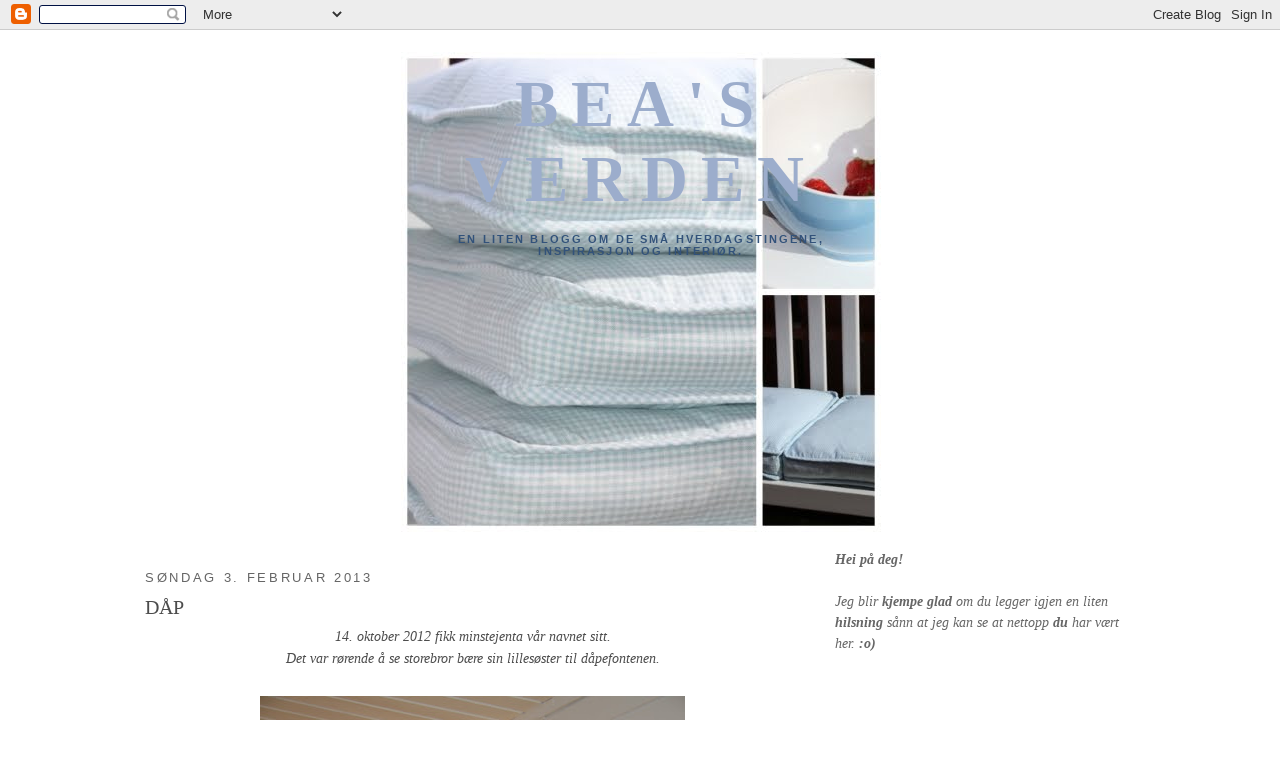

--- FILE ---
content_type: text/html; charset=UTF-8
request_url: https://beas-verden.blogspot.com/2013/02/dap.html
body_size: 28703
content:
<!DOCTYPE html>
<html dir='ltr' xmlns='http://www.w3.org/1999/xhtml' xmlns:b='http://www.google.com/2005/gml/b' xmlns:data='http://www.google.com/2005/gml/data' xmlns:expr='http://www.google.com/2005/gml/expr'>
<head>
<link href='https://www.blogger.com/static/v1/widgets/2944754296-widget_css_bundle.css' rel='stylesheet' type='text/css'/>
<meta content='text/html; charset=UTF-8' http-equiv='Content-Type'/>
<meta content='blogger' name='generator'/>
<link href='https://beas-verden.blogspot.com/favicon.ico' rel='icon' type='image/x-icon'/>
<link href='http://beas-verden.blogspot.com/2013/02/dap.html' rel='canonical'/>
<link rel="alternate" type="application/atom+xml" title="Bea&#39;s verden - Atom" href="https://beas-verden.blogspot.com/feeds/posts/default" />
<link rel="alternate" type="application/rss+xml" title="Bea&#39;s verden - RSS" href="https://beas-verden.blogspot.com/feeds/posts/default?alt=rss" />
<link rel="service.post" type="application/atom+xml" title="Bea&#39;s verden - Atom" href="https://www.blogger.com/feeds/6415498370648380304/posts/default" />

<link rel="alternate" type="application/atom+xml" title="Bea&#39;s verden - Atom" href="https://beas-verden.blogspot.com/feeds/1071197990779000243/comments/default" />
<!--Can't find substitution for tag [blog.ieCssRetrofitLinks]-->
<link href='https://blogger.googleusercontent.com/img/b/R29vZ2xl/AVvXsEiKHInN4RRfEdFuJQUDVhH4gRGfpcc1MwlQqk5jA1be-MddfuJd-ZX3USy47gSdNFrHrBctt_pqECNils_zF6KlkzL9yKRKq88qjTVbXmAT6fbaOgqbEecH-jAexHVTK5hf7JohOxxC1J1S/s640/Konfirmasjon_og_barnd%C3%A5p+157.jpg' rel='image_src'/>
<meta content='http://beas-verden.blogspot.com/2013/02/dap.html' property='og:url'/>
<meta content='DÅP' property='og:title'/>
<meta content=' 14. oktober 2012 fikk minstejenta vår navnet sitt.   Det var rørende å se storebror bære sin lillesøster til dåpefontenen.            Dagen...' property='og:description'/>
<meta content='https://blogger.googleusercontent.com/img/b/R29vZ2xl/AVvXsEiKHInN4RRfEdFuJQUDVhH4gRGfpcc1MwlQqk5jA1be-MddfuJd-ZX3USy47gSdNFrHrBctt_pqECNils_zF6KlkzL9yKRKq88qjTVbXmAT6fbaOgqbEecH-jAexHVTK5hf7JohOxxC1J1S/w1200-h630-p-k-no-nu/Konfirmasjon_og_barnd%C3%A5p+157.jpg' property='og:image'/>
<title>Bea's verden: DÅP</title>
<style id='page-skin-1' type='text/css'><!--
/*
-----------------------------------------------
Blogger Template Style
Name:     Minima
Designer: Douglas Bowman
URL:      www.stopdesign.com
Date:     26 Feb 2004
Updated by: Blogger Team
----------------------------------------------- */
/* Variable definitions
====================
<Variable name="bgcolor" description="Page Background Color"
type="color" default="#fff">
<Variable name="textcolor" description="Text Color"
type="color" default="#333">
<Variable name="linkcolor" description="Link Color"
type="color" default="#58a">
<Variable name="pagetitlecolor" description="Blog Title Color"
type="color" default="#666">
<Variable name="descriptioncolor" description="Blog Description Color"
type="color" default="#999">
<Variable name="titlecolor" description="Post Title Color"
type="color" default="#c60">
<Variable name="bordercolor" description="Border Color"
type="color" default="#ccc">
<Variable name="sidebarcolor" description="Sidebar Title Color"
type="color" default="#999">
<Variable name="sidebartextcolor" description="Sidebar Text Color"
type="color" default="#666">
<Variable name="visitedlinkcolor" description="Visited Link Color"
type="color" default="#999">
<Variable name="bodyfont" description="Text Font"
type="font" default="normal normal 100% Georgia, Serif">
<Variable name="headerfont" description="Sidebar Title Font"
type="font"
default="normal normal 78% 'Trebuchet MS',Trebuchet,Arial,Verdana,Sans-serif">
<Variable name="pagetitlefont" description="Blog Title Font"
type="font"
default="normal normal 200% Georgia, Serif">
<Variable name="descriptionfont" description="Blog Description Font"
type="font"
default="normal normal 78% 'Trebuchet MS', Trebuchet, Arial, Verdana, Sans-serif">
<Variable name="postfooterfont" description="Post Footer Font"
type="font"
default="normal normal 78% 'Trebuchet MS', Trebuchet, Arial, Verdana, Sans-serif">
<Variable name="startSide" description="Side where text starts in blog language"
type="automatic" default="left">
<Variable name="endSide" description="Side where text ends in blog language"
type="automatic" default="right">
*/
/* Use this with templates/template-twocol.html */
body {
background:#ffffff;
margin:0;
color:#4c4c4c;
font:x-small Georgia Serif;
font-size/* */:/**/small;
font-size: /**/small;
text-align: center;
}
a:link {
color:#003366;
text-decoration:none;
}
a:visited {
color:#9caecc;
text-decoration:none;
}
a:hover {
color:#4c4c4c;
text-decoration:underline;
}
a img {
border-width:0;
}
/* Header
-----------------------------------------------
*/
#header-wrapper {
width:990px;
margin:0 auto 10px;
border:1px solid #ffffff;
}
#header-inner {
background-position: center;
margin-left: auto;
margin-right: auto;
}
#header {
margin: 5px;
border: 1px solid #ffffff;
text-align: center;
color:#9cadcc;
}
#header h1 {
margin:5px 5px 0;
padding:15px 20px .25em;
line-height:1.2em;
text-transform:uppercase;
letter-spacing:.2em;
font: normal bold 462% Georgia, Serif;
}
#header a {
color:#9cadcc;
text-decoration:none;
}
#header a:hover {
color:#9cadcc;
}
#header .description {
margin:0 5px 5px;
padding:0 20px 15px;
max-width:700px;
text-transform:uppercase;
letter-spacing:.2em;
line-height: 1.4em;
font: normal bold 76% Trebuchet, Trebuchet MS, Arial, sans-serif;
color: #32527A;
}
#header img {
margin-left: auto;
margin-right: auto;
}
/* Outer-Wrapper
----------------------------------------------- */
#outer-wrapper {
width: 990px;
margin:0 auto;
padding:10px;
text-align:left;
font: normal normal 108% Georgia, Serif;
}
#main-wrapper {
width: 655px;
float: left;
word-wrap: break-word; /* fix for long text breaking sidebar float in IE */
overflow: hidden;     /* fix for long non-text content breaking IE sidebar float */
}
#sidebar-wrapper {
width: 300px;
float: right;
word-wrap: break-word; /* fix for long text breaking sidebar float in IE */
overflow: hidden;      /* fix for long non-text content breaking IE sidebar float */
}
/* Headings
----------------------------------------------- */
h2 {
margin:1.5em 0 .75em;
font:normal normal 95% 'Trebuchet MS',Trebuchet,Arial,Verdana,Sans-serif;
line-height: 1.4em;
text-transform:uppercase;
letter-spacing:.2em;
color:#666666;
}
/* Posts
-----------------------------------------------
*/
h2.date-header {
margin:1.5em 0 .5em;
}
.post {
margin:.5em 0 1.5em;
border-bottom:1px dotted #ffffff;
padding-bottom:1.5em;
}
.post h3 {
margin:.25em 0 0;
padding:0 0 4px;
font-size:140%;
font-weight:normal;
line-height:1.4em;
color:#4c4c4c;
}
.post h3 a, .post h3 a:visited, .post h3 strong {
display:block;
text-decoration:none;
color:#4c4c4c;
font-weight:normal;
}
.post h3 strong, .post h3 a:hover {
color:#4c4c4c;
}
.post-body {
margin:0 0 .75em;
line-height:1.6em;
}
.post-body blockquote {
line-height:1.3em;
}
.post-footer {
margin: .75em 0;
color:#666666;
text-transform:uppercase;
letter-spacing:.1em;
font: normal bold 83% 'Trebuchet MS', Trebuchet, Arial, Verdana, Sans-serif;
line-height: 1.4em;
}
.comment-link {
margin-left:.6em;
}
.post img {
padding:4px;
border:1px solid #ffffff;
}
.post blockquote {
margin:1em 20px;
}
.post blockquote p {
margin:.75em 0;
}
/* Comments
----------------------------------------------- */
#comments h4 {
margin:1em 0;
font-weight: bold;
line-height: 1.4em;
text-transform:uppercase;
letter-spacing:.2em;
color: #666666;
}
#comments-block {
margin:1em 0 1.5em;
line-height:1.6em;
}
#comments-block .comment-author {
margin:.5em 0;
}
#comments-block .comment-body {
margin:.25em 0 0;
}
#comments-block .comment-footer {
margin:-.25em 0 2em;
line-height: 1.4em;
text-transform:uppercase;
letter-spacing:.1em;
}
#comments-block .comment-body p {
margin:0 0 .75em;
}
.deleted-comment {
font-style:italic;
color:gray;
}
#blog-pager-newer-link {
float: left;
}
#blog-pager-older-link {
float: right;
}
#blog-pager {
text-align: center;
}
.feed-links {
clear: both;
line-height: 2.5em;
}
/* Sidebar Content
----------------------------------------------- */
.sidebar {
color: #003366;
line-height: 1.5em;
}
.sidebar ul {
margin:0;
padding-top:0;
padding-right:0;
padding-bottom:.25em;
padding-left:15px;
text-indent:-15px;
line-height:1.5em;
}
}
.sidebar li {
margin:0;
padding-top:0;
padding-right:0;
padding-bottom:.25em;
padding-left:15px;
text-indent:-15px;
line-height:1.5em;
}
.sidebar .widget, .main .widget {
border-bottom:1px dotted #ffffff;
margin:0 0 1.5em;
padding:0 0 1.5em;
}
.main .Blog {
border-bottom-width: 0;
}
/* Profile
----------------------------------------------- */
.profile-img {
float: left;
margin-top: 0;
margin-right: 5px;
margin-bottom: 5px;
margin-left: 0;
padding: 4px;
border: 1px solid #ffffff;
}
.profile-data {
margin:0;
text-transform:uppercase;
letter-spacing:.1em;
font: normal bold 83% 'Trebuchet MS', Trebuchet, Arial, Verdana, Sans-serif;
color: #666666;
font-weight: bold;
line-height: 1.6em;
}
.profile-datablock {
margin:.5em 0 .5em;
}
.profile-textblock {
margin: 0.5em 0;
line-height: 1.6em;
}
.profile-link {
font: normal bold 83% 'Trebuchet MS', Trebuchet, Arial, Verdana, Sans-serif;
text-transform: uppercase;
letter-spacing: .1em;
}
/* Footer
----------------------------------------------- */
#footer {
width:990px;
clear:both;
margin:0 auto;
padding-top:15px;
line-height: 1.6em;
text-transform:uppercase;
letter-spacing:.1em;
text-align: center;
}

--></style>
<link href='https://www.blogger.com/dyn-css/authorization.css?targetBlogID=6415498370648380304&amp;zx=4b4448f4-c78a-4cae-9000-a8ad760a0336' media='none' onload='if(media!=&#39;all&#39;)media=&#39;all&#39;' rel='stylesheet'/><noscript><link href='https://www.blogger.com/dyn-css/authorization.css?targetBlogID=6415498370648380304&amp;zx=4b4448f4-c78a-4cae-9000-a8ad760a0336' rel='stylesheet'/></noscript>
<meta name='google-adsense-platform-account' content='ca-host-pub-1556223355139109'/>
<meta name='google-adsense-platform-domain' content='blogspot.com'/>

</head>
<body>
<div class='navbar section' id='navbar'><div class='widget Navbar' data-version='1' id='Navbar1'><script type="text/javascript">
    function setAttributeOnload(object, attribute, val) {
      if(window.addEventListener) {
        window.addEventListener('load',
          function(){ object[attribute] = val; }, false);
      } else {
        window.attachEvent('onload', function(){ object[attribute] = val; });
      }
    }
  </script>
<div id="navbar-iframe-container"></div>
<script type="text/javascript" src="https://apis.google.com/js/platform.js"></script>
<script type="text/javascript">
      gapi.load("gapi.iframes:gapi.iframes.style.bubble", function() {
        if (gapi.iframes && gapi.iframes.getContext) {
          gapi.iframes.getContext().openChild({
              url: 'https://www.blogger.com/navbar/6415498370648380304?po\x3d1071197990779000243\x26origin\x3dhttps://beas-verden.blogspot.com',
              where: document.getElementById("navbar-iframe-container"),
              id: "navbar-iframe"
          });
        }
      });
    </script><script type="text/javascript">
(function() {
var script = document.createElement('script');
script.type = 'text/javascript';
script.src = '//pagead2.googlesyndication.com/pagead/js/google_top_exp.js';
var head = document.getElementsByTagName('head')[0];
if (head) {
head.appendChild(script);
}})();
</script>
</div></div>
<div id='outer-wrapper'><div id='wrap2'>
<!-- skip links for text browsers -->
<span id='skiplinks' style='display:none;'>
<a href='#main'>skip to main </a> |
      <a href='#sidebar'>skip to sidebar</a>
</span>
<div id='header-wrapper'>
<div class='header section' id='header'><div class='widget Header' data-version='1' id='Header1'>
<div id='header-inner' style='background-image: url("https://blogger.googleusercontent.com/img/b/R29vZ2xl/AVvXsEj_5mmEDO9lEKQuaUmPUqBcQY0g3G5mx-wqD9EMPt_mx4LlwljIMJRLZSmyq0KTYXm6vNeD1-tk9XuzxILulhQfJARMRkltXit5ZE-eAgtHWDbwASpzhPPtm3_5ZQJd7lJfWB3pOuIx1yZt/"); background-position: left; width: 480px; min-height: 480px; _height: 480px; background-repeat: no-repeat; '>
<div class='titlewrapper' style='background: transparent'>
<h1 class='title' style='background: transparent; border-width: 0px'>
<a href='https://beas-verden.blogspot.com/'>
Bea's verden
</a>
</h1>
</div>
<div class='descriptionwrapper'>
<p class='description'><span>En liten blogg om de små hverdagstingene, inspirasjon og interiør.</span></p>
</div>
</div>
</div></div>
</div>
<div id='content-wrapper'>
<div id='crosscol-wrapper' style='text-align:center'>
<div class='crosscol no-items section' id='crosscol'></div>
</div>
<div id='main-wrapper'>
<div class='main section' id='main'><div class='widget Blog' data-version='1' id='Blog1'>
<div class='blog-posts hfeed'>

          <div class="date-outer">
        
<h2 class='date-header'><span>søndag 3. februar 2013</span></h2>

          <div class="date-posts">
        
<div class='post-outer'>
<div class='post hentry'>
<a name='1071197990779000243'></a>
<h3 class='post-title entry-title'>
<a href='https://beas-verden.blogspot.com/2013/02/dap.html'>DÅP</a>
</h3>
<div class='post-header-line-1'></div>
<div class='post-body entry-content'>
<div style="text-align: center;">
<em>14. oktober 2012&nbsp;fikk minstejenta vår navnet sitt. </em></div>
<div style="text-align: center;">
<em>Det var rørende å se storebror bære sin lillesøster til dåpefontenen.</em><br />
<em></em><br /></div>
<div class="separator" style="clear: both; text-align: center;">
<a href="https://blogger.googleusercontent.com/img/b/R29vZ2xl/AVvXsEiKHInN4RRfEdFuJQUDVhH4gRGfpcc1MwlQqk5jA1be-MddfuJd-ZX3USy47gSdNFrHrBctt_pqECNils_zF6KlkzL9yKRKq88qjTVbXmAT6fbaOgqbEecH-jAexHVTK5hf7JohOxxC1J1S/s1600/Konfirmasjon_og_barnd%C3%A5p+157.jpg" imageanchor="1" style="margin-left: 1em; margin-right: 1em;"><img border="0" ea="true" height="640" src="https://blogger.googleusercontent.com/img/b/R29vZ2xl/AVvXsEiKHInN4RRfEdFuJQUDVhH4gRGfpcc1MwlQqk5jA1be-MddfuJd-ZX3USy47gSdNFrHrBctt_pqECNils_zF6KlkzL9yKRKq88qjTVbXmAT6fbaOgqbEecH-jAexHVTK5hf7JohOxxC1J1S/s640/Konfirmasjon_og_barnd%C3%A5p+157.jpg" width="425" /></a></div>
<div class="separator" style="clear: both; text-align: center;">
<br /></div>
<div class="separator" style="border-bottom: medium none; border-left: medium none; border-right: medium none; border-top: medium none; clear: both; text-align: center;">
<a href="https://blogger.googleusercontent.com/img/b/R29vZ2xl/AVvXsEgzehKtvRPNtKbr08TxMCQMHOGlKZgib9yPYU_iMxgoSBLEZ2g9IDwKipA1StSoOO9omNzhi6Yv1STpzfnOrdAE_AeEf-yxA5LRHzYvcC932U21kbwzAu95rMdlYedp1j170ZUmA72PJboZ/s1600/Konfirmasjon_og_barnd%C3%A5p+131.jpg" imageanchor="1" style="margin-left: 1em; margin-right: 1em;"><img border="0" ea="true" height="640" src="https://blogger.googleusercontent.com/img/b/R29vZ2xl/AVvXsEgzehKtvRPNtKbr08TxMCQMHOGlKZgib9yPYU_iMxgoSBLEZ2g9IDwKipA1StSoOO9omNzhi6Yv1STpzfnOrdAE_AeEf-yxA5LRHzYvcC932U21kbwzAu95rMdlYedp1j170ZUmA72PJboZ/s640/Konfirmasjon_og_barnd%C3%A5p+131.jpg" width="425" /></a></div>
<div class="separator" style="border-bottom: medium none; border-left: medium none; border-right: medium none; border-top: medium none; clear: both; text-align: center;">
<br /></div>
<div class="separator" style="border-bottom: medium none; border-left: medium none; border-right: medium none; border-top: medium none; clear: both; text-align: center;">
<em>Dagen ble feiret med familie og venner.</em></div>
<div class="separator" style="border-bottom: medium none; border-left: medium none; border-right: medium none; border-top: medium none; clear: both; text-align: center;">
<br /></div>
<div class="separator" style="clear: both; text-align: center;">
<a href="https://blogger.googleusercontent.com/img/b/R29vZ2xl/AVvXsEhTlZ59oFRD6Bh09Prn-L3anLAvz4SfctrQAHkc-KSZw_PNLkHjlVppKb1Jwnph2Fw2-TjnrsPnMMzqtbZbbwBwgVjUkUvKvTDXBuuQgTbTXUl-Ld2ZlZT-3IucXVUqFECUVnSrnS0FMHI_/s1600/Konfirmasjon_og_barnd%C3%A5p+153.jpg" imageanchor="1" style="margin-left: 1em; margin-right: 1em;"><img border="0" ea="true" height="640" src="https://blogger.googleusercontent.com/img/b/R29vZ2xl/AVvXsEhTlZ59oFRD6Bh09Prn-L3anLAvz4SfctrQAHkc-KSZw_PNLkHjlVppKb1Jwnph2Fw2-TjnrsPnMMzqtbZbbwBwgVjUkUvKvTDXBuuQgTbTXUl-Ld2ZlZT-3IucXVUqFECUVnSrnS0FMHI_/s640/Konfirmasjon_og_barnd%C3%A5p+153.jpg" width="426" /></a></div>
<div class="separator" style="clear: both; text-align: center;">
<br /></div>
<div class="separator" style="clear: both; text-align: center;">
<img border="0" ea="true" height="640" src="https://blogger.googleusercontent.com/img/b/R29vZ2xl/AVvXsEhZd_pV9gHoXL10LDGWsoCtsrtfx9kAohII4WuagJlzGvKV-4xEDHu6gMaylOxW6pVo-cnIAiAmhX5UTxAZtl4yhn-m2eq2TEcv4nRTPWvbpC9rj6_lqAujYnViHOXXr5LBOVpL8djqVS5e/s640/Konfirmasjon_og_barnd%C3%A5p+124.jpg" width="426" /></div>
<div class="separator" style="clear: both; text-align: center;">
<br /></div>
<div class="separator" style="clear: both; text-align: center;">
<em>Bordene&nbsp;var selvsagt pyntet med ROSA!</em></div>
<div class="separator" style="clear: both; text-align: center;">
<br /></div>
<div class="separator" style="clear: both; text-align: center;">
<a href="https://blogger.googleusercontent.com/img/b/R29vZ2xl/AVvXsEgJuCb8kw96p_GEqEi8E1bSxBQLT3Gy6M31HJPQ9ASKwJpcYP3qhre5n1l3XHxouC5q0JdW-Xc8XeBpGUpsZHFWkdHXQhiLYE_X0saiwNYNlqkuQzaDv-DUhIGQ2MUZl-IH0-Glalbe0FHT/s1600/Konfirmasjon_og_barnd%C3%A5p+132.jpg" imageanchor="1" style="margin-left: 1em; margin-right: 1em;"><img border="0" ea="true" height="640" src="https://blogger.googleusercontent.com/img/b/R29vZ2xl/AVvXsEgJuCb8kw96p_GEqEi8E1bSxBQLT3Gy6M31HJPQ9ASKwJpcYP3qhre5n1l3XHxouC5q0JdW-Xc8XeBpGUpsZHFWkdHXQhiLYE_X0saiwNYNlqkuQzaDv-DUhIGQ2MUZl-IH0-Glalbe0FHT/s640/Konfirmasjon_og_barnd%C3%A5p+132.jpg" width="426" /></a></div>
<div class="separator" style="clear: both; text-align: center;">
<br /></div>
<div class="separator" style="clear: both; text-align: center;">
<a href="https://blogger.googleusercontent.com/img/b/R29vZ2xl/AVvXsEg6DshLZ3M8oqy-d6jY2p-cVFw4IqrvgYBB1D4WcnawY4HBZPauyB0I_gnPnGGQwBFV4LVd2bWWYPWGmsK_1w3E-cyOolk-aSpTkZheWwC3xIvgJUkDqwWIrcikMWPja9ZxIpE-pbQQHf10/s1600/Konfirmasjon_og_barnd%C3%A5p+152.jpg" imageanchor="1" style="margin-left: 1em; margin-right: 1em;"><img border="0" ea="true" height="640" src="https://blogger.googleusercontent.com/img/b/R29vZ2xl/AVvXsEg6DshLZ3M8oqy-d6jY2p-cVFw4IqrvgYBB1D4WcnawY4HBZPauyB0I_gnPnGGQwBFV4LVd2bWWYPWGmsK_1w3E-cyOolk-aSpTkZheWwC3xIvgJUkDqwWIrcikMWPja9ZxIpE-pbQQHf10/s640/Konfirmasjon_og_barnd%C3%A5p+152.jpg" width="426" /></a></div>
<div class="separator" style="clear: both; text-align: center;">
<br /></div>
<div class="separator" style="clear: both; text-align: center;">
<a href="https://blogger.googleusercontent.com/img/b/R29vZ2xl/AVvXsEiQkZ9yQ_4CLBJKOzvy5yO_Yk_tgw0OjRH8Uap4MCURwBmx648ECQ8mVv1-SzHcYju9cXoh-3r49sUBqM_F-gx09rg5P5sJjI8XWIE9w8KL0iq_iTy10hrMf9LDfv4sndWNypzVymKz9nTg/s1600/Konfirmasjon_og_barnd%C3%A5p+155.jpg" imageanchor="1" style="margin-left: 1em; margin-right: 1em;"><img border="0" ea="true" height="426" src="https://blogger.googleusercontent.com/img/b/R29vZ2xl/AVvXsEiQkZ9yQ_4CLBJKOzvy5yO_Yk_tgw0OjRH8Uap4MCURwBmx648ECQ8mVv1-SzHcYju9cXoh-3r49sUBqM_F-gx09rg5P5sJjI8XWIE9w8KL0iq_iTy10hrMf9LDfv4sndWNypzVymKz9nTg/s640/Konfirmasjon_og_barnd%C3%A5p+155.jpg" width="640" /></a></div>
<div class="separator" style="clear: both; text-align: center;">
<br /></div>
<div class="separator" style="clear: both; text-align: center;">
Brukte laminerte&nbsp;bilder av dåpsbarnet med gjestens navn som bordkort.</div>
<div class="separator" style="clear: both; text-align: center;">
<br /></div>
<div class="separator" style="clear: both; text-align: center;">
<a href="https://blogger.googleusercontent.com/img/b/R29vZ2xl/AVvXsEhAiT0GmXIz1XoYMq6duuLAGE_JTlvuKuhfsc7z4rijGPMA2PPfmMyHCyKMTexWbrPfRTUQ7VGOFpfDDTYRqQdG06p4EnL49or4EdanynEQtqljHJQt7V8yy2eqqgXWEXRQADyqhPKg7KgZ/s1600/Konfirmasjon_og_barnd%C3%A5p+141.jpg" imageanchor="1" style="margin-left: 1em; margin-right: 1em;"><img border="0" ea="true" height="640" src="https://blogger.googleusercontent.com/img/b/R29vZ2xl/AVvXsEhAiT0GmXIz1XoYMq6duuLAGE_JTlvuKuhfsc7z4rijGPMA2PPfmMyHCyKMTexWbrPfRTUQ7VGOFpfDDTYRqQdG06p4EnL49or4EdanynEQtqljHJQt7V8yy2eqqgXWEXRQADyqhPKg7KgZ/s640/Konfirmasjon_og_barnd%C3%A5p+141.jpg" width="426" /></a></div>
<div class="separator" style="clear: both; text-align: center;">
<br /></div>
<div class="separator" style="clear: both; text-align: center;">
<a href="https://blogger.googleusercontent.com/img/b/R29vZ2xl/AVvXsEh0jlXyptPVHXZlFve59ZcT7E8eHFNZdBHNhAZNiiehgDILKU2j2A04R7lNdzanjS2RSdYHCbVqRF1KxuYFYVHarDU9c1JUBqsLDoff3msAVNXxv7pp_xfo_GNKt56b4YV1P8wVP7OdO_8O/s1600/Konfirmasjon_og_barnd%C3%A5p+128.jpg" imageanchor="1" style="margin-left: 1em; margin-right: 1em;"><img border="0" ea="true" height="640" src="https://blogger.googleusercontent.com/img/b/R29vZ2xl/AVvXsEh0jlXyptPVHXZlFve59ZcT7E8eHFNZdBHNhAZNiiehgDILKU2j2A04R7lNdzanjS2RSdYHCbVqRF1KxuYFYVHarDU9c1JUBqsLDoff3msAVNXxv7pp_xfo_GNKt56b4YV1P8wVP7OdO_8O/s640/Konfirmasjon_og_barnd%C3%A5p+128.jpg" width="426" /></a></div>
<div class="separator" style="clear: both; text-align: center;">
<br /></div>
<div class="separator" style="clear: both; text-align: center;">
Kakebordet ble fantastisk!</div>
<div class="separator" style="clear: both; text-align: center;">
<br /></div>
<div class="separator" style="clear: both; text-align: center;">
<a href="https://blogger.googleusercontent.com/img/b/R29vZ2xl/AVvXsEjht3_hijbU-bvTqnzS-2o5UJNRxr9aQL0pUxIFMJY_AvzwpZtGC3bbWzmvCvV1owkq1gnpxnDHfEgy-1c5PmJKqOaof-k_JiQ_YUhNCfWq05ljSaycv7o10ZIF_fwtiZf3qgApZ0Ray4lJ/s1600/Konfirmasjon_og_barnd%C3%A5p+266.jpg" imageanchor="1" style="margin-left: 1em; margin-right: 1em;"><img border="0" ea="true" height="426" src="https://blogger.googleusercontent.com/img/b/R29vZ2xl/AVvXsEjht3_hijbU-bvTqnzS-2o5UJNRxr9aQL0pUxIFMJY_AvzwpZtGC3bbWzmvCvV1owkq1gnpxnDHfEgy-1c5PmJKqOaof-k_JiQ_YUhNCfWq05ljSaycv7o10ZIF_fwtiZf3qgApZ0Ray4lJ/s640/Konfirmasjon_og_barnd%C3%A5p+266.jpg" width="640" /></a></div>
<div class="separator" style="clear: both; text-align: center;">
<a href="https://blogger.googleusercontent.com/img/b/R29vZ2xl/AVvXsEhSv0QjWOjejuGsKBqIrwdQtvJprf9hWuN9KneVtTGttF6ytuBN4noTyWkwER9eu5lSzfIWlnEcTVhz8kebHanabE_i1p6lrf3kzew_D4iIhUr7XwyoGnik3KEBbCv7kPF4ku_3FwTfefg7/s1600/Konfirmasjon_og_barnd%C3%A5p+262.jpg" imageanchor="1" style="margin-left: 1em; margin-right: 1em;"><img border="0" ea="true" height="266" src="https://blogger.googleusercontent.com/img/b/R29vZ2xl/AVvXsEhSv0QjWOjejuGsKBqIrwdQtvJprf9hWuN9KneVtTGttF6ytuBN4noTyWkwER9eu5lSzfIWlnEcTVhz8kebHanabE_i1p6lrf3kzew_D4iIhUr7XwyoGnik3KEBbCv7kPF4ku_3FwTfefg7/s400/Konfirmasjon_og_barnd%C3%A5p+262.jpg" width="400" /></a></div>
<div class="separator" style="clear: both; text-align: center;">
<br /></div>
<div class="separator" style="clear: both; text-align: center;">
<a href="https://blogger.googleusercontent.com/img/b/R29vZ2xl/AVvXsEgYYhg5x0NAoj0JYSwXa8A2f8j7Jsbo8ZFE9ml9vWyRXrKllswsQGaaM9DijA4uz-JsLnsHmQPeg5isLCOvlIq81Glf8NOk0YmP_kDmswb7ZNEMmT7s3IltauCvYBUHTy2t_NxDHD8p20gm/s1600/Konfirmasjon_og_barnd%C3%A5p+259.jpg" imageanchor="1" style="margin-left: 1em; margin-right: 1em;"><img border="0" ea="true" height="265" src="https://blogger.googleusercontent.com/img/b/R29vZ2xl/AVvXsEgYYhg5x0NAoj0JYSwXa8A2f8j7Jsbo8ZFE9ml9vWyRXrKllswsQGaaM9DijA4uz-JsLnsHmQPeg5isLCOvlIq81Glf8NOk0YmP_kDmswb7ZNEMmT7s3IltauCvYBUHTy2t_NxDHD8p20gm/s400/Konfirmasjon_og_barnd%C3%A5p+259.jpg" width="400" /></a></div>
<br />
<br />
<div align="center" class="separator" style="clear: both; text-align: center;">
Klem fra Bea<a href="https://blogger.googleusercontent.com/img/b/R29vZ2xl/AVvXsEjht3_hijbU-bvTqnzS-2o5UJNRxr9aQL0pUxIFMJY_AvzwpZtGC3bbWzmvCvV1owkq1gnpxnDHfEgy-1c5PmJKqOaof-k_JiQ_YUhNCfWq05ljSaycv7o10ZIF_fwtiZf3qgApZ0Ray4lJ/s1600/Konfirmasjon_og_barnd%C3%A5p+266.jpg" imageanchor="1" style="margin-left: 1em; margin-right: 1em;"></a></div>
<br />
<br />
<br />
<br />
<br />
<div align="center">
&#65279;</div>
<div style='clear: both;'></div>
</div>
<div class='post-footer'>
<div class='post-footer-line post-footer-line-1'><span class='post-author vcard'>
Lagt inn av
<span class='fn'>Bea</span>
</span>
<span class='post-timestamp'>
kl.
<a class='timestamp-link' href='https://beas-verden.blogspot.com/2013/02/dap.html' rel='bookmark' title='permanent link'><abbr class='published' title='2013-02-03T12:01:00+01:00'>12:01</abbr></a>
</span>
<span class='post-comment-link'>
</span>
<span class='post-icons'>
</span>
</div>
<div class='post-footer-line post-footer-line-2'><span class='post-labels'>
Etiketter:
<a href='https://beas-verden.blogspot.com/search/label/Bord%20dekk%20deg' rel='tag'>Bord dekk deg</a>
</span>
</div>
<div class='post-footer-line post-footer-line-3'><span class='post-location'>
</span>
</div>
</div>
</div>
<div class='comments' id='comments'>
<a name='comments'></a>
<h4>3 kommentarer:</h4>
<div id='Blog1_comments-block-wrapper'>
<dl class='avatar-comment-indent' id='comments-block'>
<dt class='comment-author ' id='c8716063293209254227'>
<a name='c8716063293209254227'></a>
<div class="avatar-image-container avatar-stock"><span dir="ltr"><a href="https://www.blogger.com/profile/10463849624683525846" target="" rel="nofollow" onclick="" class="avatar-hovercard" id="av-8716063293209254227-10463849624683525846"><img src="//www.blogger.com/img/blogger_logo_round_35.png" width="35" height="35" alt="" title="Unknown">

</a></span></div>
<a href='https://www.blogger.com/profile/10463849624683525846' rel='nofollow'>Unknown</a>
sa...
</dt>
<dd class='comment-body' id='Blog1_cmt-8716063293209254227'>
<p>
Hei Bea! Så hyggelig og delikat! Så flink du er! Minner meg om konfirmasjonene til mine barn! Lenge siden vi har hatt dåp, men så trivelig du har gjort det! :) Da min Erik ble konfirmert, måtte jeg dekke uten blomster, han er allergisk, flere av gjestene også. Da ble det dekorert med alt mulig annet, men det ble så fint. Artig med slike anledninger altså! Ha en strålende dag!<br />Klem Anne :)
</p>
</dd>
<dd class='comment-footer'>
<span class='comment-timestamp'>
<a href='https://beas-verden.blogspot.com/2013/02/dap.html?showComment=1359890345145#c8716063293209254227' title='comment permalink'>
3. februar 2013 kl. 12:19
</a>
<span class='item-control blog-admin pid-1699549358'>
<a class='comment-delete' href='https://www.blogger.com/comment/delete/6415498370648380304/8716063293209254227' title='Slett kommentar'>
<img src='https://resources.blogblog.com/img/icon_delete13.gif'/>
</a>
</span>
</span>
</dd>
<dt class='comment-author ' id='c4083831446004967272'>
<a name='c4083831446004967272'></a>
<div class="avatar-image-container vcard"><span dir="ltr"><a href="https://www.blogger.com/profile/01802449948016048522" target="" rel="nofollow" onclick="" class="avatar-hovercard" id="av-4083831446004967272-01802449948016048522"><img src="https://resources.blogblog.com/img/blank.gif" width="35" height="35" class="delayLoad" style="display: none;" longdesc="//blogger.googleusercontent.com/img/b/R29vZ2xl/AVvXsEgWbzfqJbKMPoLPuIF92I7h6MHLPKDMBqCcBAv1bDVM8qUHuQPfaoCAtuU9HJHT3sQcxDq2kblz8CX9bmnFIZzFgoHyUGKOLrSft8laRpNPlHHCpUt0itWNsRr-MFlDiw/s45-c/linkfollow.png" alt="" title="fam gab">

<noscript><img src="//blogger.googleusercontent.com/img/b/R29vZ2xl/AVvXsEgWbzfqJbKMPoLPuIF92I7h6MHLPKDMBqCcBAv1bDVM8qUHuQPfaoCAtuU9HJHT3sQcxDq2kblz8CX9bmnFIZzFgoHyUGKOLrSft8laRpNPlHHCpUt0itWNsRr-MFlDiw/s45-c/linkfollow.png" width="35" height="35" class="photo" alt=""></noscript></a></span></div>
<a href='https://www.blogger.com/profile/01802449948016048522' rel='nofollow'>fam gab</a>
sa...
</dt>
<dd class='comment-body' id='Blog1_cmt-4083831446004967272'>
<p>
Så fint, nydelig og gjennomført du har gjordt det. Og så nydelig navn lille tulla har fått :D<br />Ha en strålende dag videre!
</p>
</dd>
<dd class='comment-footer'>
<span class='comment-timestamp'>
<a href='https://beas-verden.blogspot.com/2013/02/dap.html?showComment=1359890776512#c4083831446004967272' title='comment permalink'>
3. februar 2013 kl. 12:26
</a>
<span class='item-control blog-admin pid-884252772'>
<a class='comment-delete' href='https://www.blogger.com/comment/delete/6415498370648380304/4083831446004967272' title='Slett kommentar'>
<img src='https://resources.blogblog.com/img/icon_delete13.gif'/>
</a>
</span>
</span>
</dd>
<dt class='comment-author blog-author' id='c560641222016505049'>
<a name='c560641222016505049'></a>
<div class="avatar-image-container vcard"><span dir="ltr"><a href="https://www.blogger.com/profile/09952690606254424496" target="" rel="nofollow" onclick="" class="avatar-hovercard" id="av-560641222016505049-09952690606254424496"><img src="https://resources.blogblog.com/img/blank.gif" width="35" height="35" class="delayLoad" style="display: none;" longdesc="//blogger.googleusercontent.com/img/b/R29vZ2xl/AVvXsEgl8cCPIvTpEXvUj59meQupZaseCXXfobVpmekbk_rDCKKwFY4GU15a3Z9RyGBzO0koPvA6FN5QSzkOi5lGDqyoRhgkZfP6J5GrDpuSeKmxbAPUylUwCJzGzAfiGsl_iQ/s45-c/*" alt="" title="Bea">

<noscript><img src="//blogger.googleusercontent.com/img/b/R29vZ2xl/AVvXsEgl8cCPIvTpEXvUj59meQupZaseCXXfobVpmekbk_rDCKKwFY4GU15a3Z9RyGBzO0koPvA6FN5QSzkOi5lGDqyoRhgkZfP6J5GrDpuSeKmxbAPUylUwCJzGzAfiGsl_iQ/s45-c/*" width="35" height="35" class="photo" alt=""></noscript></a></span></div>
<a href='https://www.blogger.com/profile/09952690606254424496' rel='nofollow'>Bea</a>
sa...
</dt>
<dd class='comment-body' id='Blog1_cmt-560641222016505049'>
<p>
Tusen takk :) <br />Vi er veldig fornøyd med navnet. Synes Frida Pernille passer godt til Jonas og Kajsa Pauline.  &#9829; <br />Barna er oppkalt etter oldeforeldre og besteforeldre. 
</p>
</dd>
<dd class='comment-footer'>
<span class='comment-timestamp'>
<a href='https://beas-verden.blogspot.com/2013/02/dap.html?showComment=1360135014589#c560641222016505049' title='comment permalink'>
6. februar 2013 kl. 08:16
</a>
<span class='item-control blog-admin pid-1409838400'>
<a class='comment-delete' href='https://www.blogger.com/comment/delete/6415498370648380304/560641222016505049' title='Slett kommentar'>
<img src='https://resources.blogblog.com/img/icon_delete13.gif'/>
</a>
</span>
</span>
</dd>
</dl>
</div>
<p class='comment-footer'>
<a href='https://www.blogger.com/comment/fullpage/post/6415498370648380304/1071197990779000243' onclick='javascript:window.open(this.href, "bloggerPopup", "toolbar=0,location=0,statusbar=1,menubar=0,scrollbars=yes,width=640,height=500"); return false;'>Legg inn en kommentar</a>
</p>
</div>
</div>

        </div></div>
      
</div>
<div class='blog-pager' id='blog-pager'>
<span id='blog-pager-newer-link'>
<a class='blog-pager-newer-link' href='https://beas-verden.blogspot.com/2013/02/jenterommet.html' id='Blog1_blog-pager-newer-link' title='Nyere innlegg'>Nyere innlegg</a>
</span>
<span id='blog-pager-older-link'>
<a class='blog-pager-older-link' href='https://beas-verden.blogspot.com/2013/01/energi.html' id='Blog1_blog-pager-older-link' title='Eldre innlegg'>Eldre innlegg</a>
</span>
<a class='home-link' href='https://beas-verden.blogspot.com/'>Startsiden</a>
</div>
<div class='clear'></div>
<div class='post-feeds'>
<div class='feed-links'>
Abonner på:
<a class='feed-link' href='https://beas-verden.blogspot.com/feeds/1071197990779000243/comments/default' target='_blank' type='application/atom+xml'>Legg inn kommentarer (Atom)</a>
</div>
</div>
</div></div>
</div>
<div id='sidebar-wrapper'>
<div class='sidebar section' id='sidebar'><div class='widget Text' data-version='1' id='Text1'>
<div class='widget-content'>
<em><span style="color:#666666;"><strong>Hei på deg!</strong></span></em><br/><em><span style="color:#666666;"></span></em><br/><span style="color:#3366ff;"><em><span style="color:#666666;">Jeg blir <strong>kjempe glad</strong> om du legger igjen en liten <strong>hilsning</strong> sånn at jeg kan se at nettopp <strong>du</strong> har vært her. <strong>:o)</strong><br/></span><br/></em></span><br/><br/>
</div>
<div class='clear'></div>
</div><div class='widget Image' data-version='1' id='Image4'>
<div class='widget-content'>
<img alt='' height='147' id='Image4_img' src='https://blogger.googleusercontent.com/img/b/R29vZ2xl/AVvXsEjMm9_cxaHuNnVsXzD5JLUO6c0L-vQAJxlsJmyTjkwHIJlA0iChuSDSuTBMMoiSHblO3H3Ghfot0oaMrAZmbPmJx694hnk0PEIFy3tOqhyphenhyphen_cTHDHdPmwl3Oth7Ne2svR992q7tsC49sMgyr/s220/IMG_0234.JPG' width='220'/>
<br/>
<span class='caption'>beasverden@hotmail.com</span>
</div>
<div class='clear'></div>
</div><div class='widget Text' data-version='1' id='Text2'>
<div class='widget-content'>
<h2 class="title"><br /></h2><h2 class="title"><span style="font-weight: normal;">Alle bilder på denne siden er tatt av meg om ikke annet er oppgitt.</span></h2>Alle mine bilder er beskyttet ved norsk opphavsrettlovgivning.<br />Copyright &#169; beas-verden.<br />All rights reserved.<br /><br /><br />
</div>
<div class='clear'></div>
</div><div class='widget Profile' data-version='1' id='Profile1'>
<div class='widget-content'>
<a href='https://www.blogger.com/profile/09952690606254424496'><img alt='Bildet mitt' class='profile-img' height='80' src='//blogger.googleusercontent.com/img/b/R29vZ2xl/AVvXsEgl8cCPIvTpEXvUj59meQupZaseCXXfobVpmekbk_rDCKKwFY4GU15a3Z9RyGBzO0koPvA6FN5QSzkOi5lGDqyoRhgkZfP6J5GrDpuSeKmxbAPUylUwCJzGzAfiGsl_iQ/s1600/*' width='53'/></a>
<dl class='profile-datablock'>
<dt class='profile-data'>
<a class='profile-name-link g-profile' href='https://www.blogger.com/profile/09952690606254424496' rel='author' style='background-image: url(//www.blogger.com/img/logo-16.png);'>
Bea
</a>
</dt>
<dd class='profile-textblock'>37 år gammel trondhjemmer bosatt på østlandet sammen med min kjære mann og 3 herlige barn.</dd>
</dl>
<a class='profile-link' href='https://www.blogger.com/profile/09952690606254424496' rel='author'>Vis hele profilen min</a>
<div class='clear'></div>
</div>
</div><div class='widget Image' data-version='1' id='Image7'>
<div class='widget-content'>
<img alt='' height='220' id='Image7_img' src='//3.bp.blogspot.com/_HD6iU9lLfKg/S51nHXEeDfI/AAAAAAAABrk/jg15S_dAgtk/S220/IMG_9830+p%C3%A5+siden+min.JPG' width='147'/>
<br/>
</div>
<div class='clear'></div>
</div><div class='widget BlogArchive' data-version='1' id='BlogArchive1'>
<h2>Bloggarkiv</h2>
<div class='widget-content'>
<div id='ArchiveList'>
<div id='BlogArchive1_ArchiveList'>
<ul class='hierarchy'>
<li class='archivedate expanded'>
<a class='toggle' href='javascript:void(0)'>
<span class='zippy toggle-open'>

        &#9660;&#160;
      
</span>
</a>
<a class='post-count-link' href='https://beas-verden.blogspot.com/2013/'>
2013
</a>
<span class='post-count' dir='ltr'>(7)</span>
<ul class='hierarchy'>
<li class='archivedate expanded'>
<a class='toggle' href='javascript:void(0)'>
<span class='zippy toggle-open'>

        &#9660;&#160;
      
</span>
</a>
<a class='post-count-link' href='https://beas-verden.blogspot.com/2013/02/'>
februar
</a>
<span class='post-count' dir='ltr'>(4)</span>
<ul class='posts'>
<li><a href='https://beas-verden.blogspot.com/2013/02/lykkelige-barn.html'>Lykkelig MOR</a></li>
<li><a href='https://beas-verden.blogspot.com/2013/02/konfirmasjon.html'>KONFIRMASJON</a></li>
<li><a href='https://beas-verden.blogspot.com/2013/02/jenterommet.html'>Jenterommet</a></li>
<li><a href='https://beas-verden.blogspot.com/2013/02/dap.html'>DÅP</a></li>
</ul>
</li>
</ul>
<ul class='hierarchy'>
<li class='archivedate collapsed'>
<a class='toggle' href='javascript:void(0)'>
<span class='zippy'>

        &#9658;&#160;
      
</span>
</a>
<a class='post-count-link' href='https://beas-verden.blogspot.com/2013/01/'>
januar
</a>
<span class='post-count' dir='ltr'>(3)</span>
</li>
</ul>
</li>
</ul>
<ul class='hierarchy'>
<li class='archivedate collapsed'>
<a class='toggle' href='javascript:void(0)'>
<span class='zippy'>

        &#9658;&#160;
      
</span>
</a>
<a class='post-count-link' href='https://beas-verden.blogspot.com/2012/'>
2012
</a>
<span class='post-count' dir='ltr'>(5)</span>
<ul class='hierarchy'>
<li class='archivedate collapsed'>
<a class='toggle' href='javascript:void(0)'>
<span class='zippy'>

        &#9658;&#160;
      
</span>
</a>
<a class='post-count-link' href='https://beas-verden.blogspot.com/2012/11/'>
november
</a>
<span class='post-count' dir='ltr'>(1)</span>
</li>
</ul>
<ul class='hierarchy'>
<li class='archivedate collapsed'>
<a class='toggle' href='javascript:void(0)'>
<span class='zippy'>

        &#9658;&#160;
      
</span>
</a>
<a class='post-count-link' href='https://beas-verden.blogspot.com/2012/09/'>
september
</a>
<span class='post-count' dir='ltr'>(1)</span>
</li>
</ul>
<ul class='hierarchy'>
<li class='archivedate collapsed'>
<a class='toggle' href='javascript:void(0)'>
<span class='zippy'>

        &#9658;&#160;
      
</span>
</a>
<a class='post-count-link' href='https://beas-verden.blogspot.com/2012/08/'>
august
</a>
<span class='post-count' dir='ltr'>(1)</span>
</li>
</ul>
<ul class='hierarchy'>
<li class='archivedate collapsed'>
<a class='toggle' href='javascript:void(0)'>
<span class='zippy'>

        &#9658;&#160;
      
</span>
</a>
<a class='post-count-link' href='https://beas-verden.blogspot.com/2012/02/'>
februar
</a>
<span class='post-count' dir='ltr'>(1)</span>
</li>
</ul>
<ul class='hierarchy'>
<li class='archivedate collapsed'>
<a class='toggle' href='javascript:void(0)'>
<span class='zippy'>

        &#9658;&#160;
      
</span>
</a>
<a class='post-count-link' href='https://beas-verden.blogspot.com/2012/01/'>
januar
</a>
<span class='post-count' dir='ltr'>(1)</span>
</li>
</ul>
</li>
</ul>
<ul class='hierarchy'>
<li class='archivedate collapsed'>
<a class='toggle' href='javascript:void(0)'>
<span class='zippy'>

        &#9658;&#160;
      
</span>
</a>
<a class='post-count-link' href='https://beas-verden.blogspot.com/2011/'>
2011
</a>
<span class='post-count' dir='ltr'>(1)</span>
<ul class='hierarchy'>
<li class='archivedate collapsed'>
<a class='toggle' href='javascript:void(0)'>
<span class='zippy'>

        &#9658;&#160;
      
</span>
</a>
<a class='post-count-link' href='https://beas-verden.blogspot.com/2011/02/'>
februar
</a>
<span class='post-count' dir='ltr'>(1)</span>
</li>
</ul>
</li>
</ul>
<ul class='hierarchy'>
<li class='archivedate collapsed'>
<a class='toggle' href='javascript:void(0)'>
<span class='zippy'>

        &#9658;&#160;
      
</span>
</a>
<a class='post-count-link' href='https://beas-verden.blogspot.com/2010/'>
2010
</a>
<span class='post-count' dir='ltr'>(59)</span>
<ul class='hierarchy'>
<li class='archivedate collapsed'>
<a class='toggle' href='javascript:void(0)'>
<span class='zippy'>

        &#9658;&#160;
      
</span>
</a>
<a class='post-count-link' href='https://beas-verden.blogspot.com/2010/12/'>
desember
</a>
<span class='post-count' dir='ltr'>(7)</span>
</li>
</ul>
<ul class='hierarchy'>
<li class='archivedate collapsed'>
<a class='toggle' href='javascript:void(0)'>
<span class='zippy'>

        &#9658;&#160;
      
</span>
</a>
<a class='post-count-link' href='https://beas-verden.blogspot.com/2010/10/'>
oktober
</a>
<span class='post-count' dir='ltr'>(4)</span>
</li>
</ul>
<ul class='hierarchy'>
<li class='archivedate collapsed'>
<a class='toggle' href='javascript:void(0)'>
<span class='zippy'>

        &#9658;&#160;
      
</span>
</a>
<a class='post-count-link' href='https://beas-verden.blogspot.com/2010/09/'>
september
</a>
<span class='post-count' dir='ltr'>(10)</span>
</li>
</ul>
<ul class='hierarchy'>
<li class='archivedate collapsed'>
<a class='toggle' href='javascript:void(0)'>
<span class='zippy'>

        &#9658;&#160;
      
</span>
</a>
<a class='post-count-link' href='https://beas-verden.blogspot.com/2010/08/'>
august
</a>
<span class='post-count' dir='ltr'>(1)</span>
</li>
</ul>
<ul class='hierarchy'>
<li class='archivedate collapsed'>
<a class='toggle' href='javascript:void(0)'>
<span class='zippy'>

        &#9658;&#160;
      
</span>
</a>
<a class='post-count-link' href='https://beas-verden.blogspot.com/2010/07/'>
juli
</a>
<span class='post-count' dir='ltr'>(2)</span>
</li>
</ul>
<ul class='hierarchy'>
<li class='archivedate collapsed'>
<a class='toggle' href='javascript:void(0)'>
<span class='zippy'>

        &#9658;&#160;
      
</span>
</a>
<a class='post-count-link' href='https://beas-verden.blogspot.com/2010/06/'>
juni
</a>
<span class='post-count' dir='ltr'>(4)</span>
</li>
</ul>
<ul class='hierarchy'>
<li class='archivedate collapsed'>
<a class='toggle' href='javascript:void(0)'>
<span class='zippy'>

        &#9658;&#160;
      
</span>
</a>
<a class='post-count-link' href='https://beas-verden.blogspot.com/2010/05/'>
mai
</a>
<span class='post-count' dir='ltr'>(4)</span>
</li>
</ul>
<ul class='hierarchy'>
<li class='archivedate collapsed'>
<a class='toggle' href='javascript:void(0)'>
<span class='zippy'>

        &#9658;&#160;
      
</span>
</a>
<a class='post-count-link' href='https://beas-verden.blogspot.com/2010/03/'>
mars
</a>
<span class='post-count' dir='ltr'>(13)</span>
</li>
</ul>
<ul class='hierarchy'>
<li class='archivedate collapsed'>
<a class='toggle' href='javascript:void(0)'>
<span class='zippy'>

        &#9658;&#160;
      
</span>
</a>
<a class='post-count-link' href='https://beas-verden.blogspot.com/2010/02/'>
februar
</a>
<span class='post-count' dir='ltr'>(5)</span>
</li>
</ul>
<ul class='hierarchy'>
<li class='archivedate collapsed'>
<a class='toggle' href='javascript:void(0)'>
<span class='zippy'>

        &#9658;&#160;
      
</span>
</a>
<a class='post-count-link' href='https://beas-verden.blogspot.com/2010/01/'>
januar
</a>
<span class='post-count' dir='ltr'>(9)</span>
</li>
</ul>
</li>
</ul>
<ul class='hierarchy'>
<li class='archivedate collapsed'>
<a class='toggle' href='javascript:void(0)'>
<span class='zippy'>

        &#9658;&#160;
      
</span>
</a>
<a class='post-count-link' href='https://beas-verden.blogspot.com/2009/'>
2009
</a>
<span class='post-count' dir='ltr'>(120)</span>
<ul class='hierarchy'>
<li class='archivedate collapsed'>
<a class='toggle' href='javascript:void(0)'>
<span class='zippy'>

        &#9658;&#160;
      
</span>
</a>
<a class='post-count-link' href='https://beas-verden.blogspot.com/2009/12/'>
desember
</a>
<span class='post-count' dir='ltr'>(10)</span>
</li>
</ul>
<ul class='hierarchy'>
<li class='archivedate collapsed'>
<a class='toggle' href='javascript:void(0)'>
<span class='zippy'>

        &#9658;&#160;
      
</span>
</a>
<a class='post-count-link' href='https://beas-verden.blogspot.com/2009/11/'>
november
</a>
<span class='post-count' dir='ltr'>(5)</span>
</li>
</ul>
<ul class='hierarchy'>
<li class='archivedate collapsed'>
<a class='toggle' href='javascript:void(0)'>
<span class='zippy'>

        &#9658;&#160;
      
</span>
</a>
<a class='post-count-link' href='https://beas-verden.blogspot.com/2009/10/'>
oktober
</a>
<span class='post-count' dir='ltr'>(11)</span>
</li>
</ul>
<ul class='hierarchy'>
<li class='archivedate collapsed'>
<a class='toggle' href='javascript:void(0)'>
<span class='zippy'>

        &#9658;&#160;
      
</span>
</a>
<a class='post-count-link' href='https://beas-verden.blogspot.com/2009/09/'>
september
</a>
<span class='post-count' dir='ltr'>(17)</span>
</li>
</ul>
<ul class='hierarchy'>
<li class='archivedate collapsed'>
<a class='toggle' href='javascript:void(0)'>
<span class='zippy'>

        &#9658;&#160;
      
</span>
</a>
<a class='post-count-link' href='https://beas-verden.blogspot.com/2009/08/'>
august
</a>
<span class='post-count' dir='ltr'>(22)</span>
</li>
</ul>
<ul class='hierarchy'>
<li class='archivedate collapsed'>
<a class='toggle' href='javascript:void(0)'>
<span class='zippy'>

        &#9658;&#160;
      
</span>
</a>
<a class='post-count-link' href='https://beas-verden.blogspot.com/2009/07/'>
juli
</a>
<span class='post-count' dir='ltr'>(6)</span>
</li>
</ul>
<ul class='hierarchy'>
<li class='archivedate collapsed'>
<a class='toggle' href='javascript:void(0)'>
<span class='zippy'>

        &#9658;&#160;
      
</span>
</a>
<a class='post-count-link' href='https://beas-verden.blogspot.com/2009/06/'>
juni
</a>
<span class='post-count' dir='ltr'>(9)</span>
</li>
</ul>
<ul class='hierarchy'>
<li class='archivedate collapsed'>
<a class='toggle' href='javascript:void(0)'>
<span class='zippy'>

        &#9658;&#160;
      
</span>
</a>
<a class='post-count-link' href='https://beas-verden.blogspot.com/2009/05/'>
mai
</a>
<span class='post-count' dir='ltr'>(5)</span>
</li>
</ul>
<ul class='hierarchy'>
<li class='archivedate collapsed'>
<a class='toggle' href='javascript:void(0)'>
<span class='zippy'>

        &#9658;&#160;
      
</span>
</a>
<a class='post-count-link' href='https://beas-verden.blogspot.com/2009/04/'>
april
</a>
<span class='post-count' dir='ltr'>(6)</span>
</li>
</ul>
<ul class='hierarchy'>
<li class='archivedate collapsed'>
<a class='toggle' href='javascript:void(0)'>
<span class='zippy'>

        &#9658;&#160;
      
</span>
</a>
<a class='post-count-link' href='https://beas-verden.blogspot.com/2009/03/'>
mars
</a>
<span class='post-count' dir='ltr'>(6)</span>
</li>
</ul>
<ul class='hierarchy'>
<li class='archivedate collapsed'>
<a class='toggle' href='javascript:void(0)'>
<span class='zippy'>

        &#9658;&#160;
      
</span>
</a>
<a class='post-count-link' href='https://beas-verden.blogspot.com/2009/02/'>
februar
</a>
<span class='post-count' dir='ltr'>(15)</span>
</li>
</ul>
<ul class='hierarchy'>
<li class='archivedate collapsed'>
<a class='toggle' href='javascript:void(0)'>
<span class='zippy'>

        &#9658;&#160;
      
</span>
</a>
<a class='post-count-link' href='https://beas-verden.blogspot.com/2009/01/'>
januar
</a>
<span class='post-count' dir='ltr'>(8)</span>
</li>
</ul>
</li>
</ul>
<ul class='hierarchy'>
<li class='archivedate collapsed'>
<a class='toggle' href='javascript:void(0)'>
<span class='zippy'>

        &#9658;&#160;
      
</span>
</a>
<a class='post-count-link' href='https://beas-verden.blogspot.com/2008/'>
2008
</a>
<span class='post-count' dir='ltr'>(17)</span>
<ul class='hierarchy'>
<li class='archivedate collapsed'>
<a class='toggle' href='javascript:void(0)'>
<span class='zippy'>

        &#9658;&#160;
      
</span>
</a>
<a class='post-count-link' href='https://beas-verden.blogspot.com/2008/12/'>
desember
</a>
<span class='post-count' dir='ltr'>(1)</span>
</li>
</ul>
<ul class='hierarchy'>
<li class='archivedate collapsed'>
<a class='toggle' href='javascript:void(0)'>
<span class='zippy'>

        &#9658;&#160;
      
</span>
</a>
<a class='post-count-link' href='https://beas-verden.blogspot.com/2008/11/'>
november
</a>
<span class='post-count' dir='ltr'>(10)</span>
</li>
</ul>
<ul class='hierarchy'>
<li class='archivedate collapsed'>
<a class='toggle' href='javascript:void(0)'>
<span class='zippy'>

        &#9658;&#160;
      
</span>
</a>
<a class='post-count-link' href='https://beas-verden.blogspot.com/2008/10/'>
oktober
</a>
<span class='post-count' dir='ltr'>(6)</span>
</li>
</ul>
</li>
</ul>
</div>
</div>
<div class='clear'></div>
</div>
</div><div class='widget Label' data-version='1' id='Label1'>
<h2>Mine etiketter</h2>
<div class='widget-content list-label-widget-content'>
<ul>
<li>
<a dir='ltr' href='https://beas-verden.blogspot.com/search/label/award'>award</a>
<span dir='ltr'>(4)</span>
</li>
<li>
<a dir='ltr' href='https://beas-verden.blogspot.com/search/label/Barn'>Barn</a>
<span dir='ltr'>(25)</span>
</li>
<li>
<a dir='ltr' href='https://beas-verden.blogspot.com/search/label/Bea%3A%20%20Bad%202%20etc.'>Bea:  Bad 2 etc.</a>
<span dir='ltr'>(5)</span>
</li>
<li>
<a dir='ltr' href='https://beas-verden.blogspot.com/search/label/Bea%3A%20%20Gangen'>Bea:  Gangen</a>
<span dir='ltr'>(1)</span>
</li>
<li>
<a dir='ltr' href='https://beas-verden.blogspot.com/search/label/Bea%3A%20%20Kj%C3%B8kken'>Bea:  Kjøkken</a>
<span dir='ltr'>(6)</span>
</li>
<li>
<a dir='ltr' href='https://beas-verden.blogspot.com/search/label/Bea%3A%20%20Mini-Bea%27s%20rom'>Bea:  Mini-Bea&#39;s rom</a>
<span dir='ltr'>(11)</span>
</li>
<li>
<a dir='ltr' href='https://beas-verden.blogspot.com/search/label/Bea%3A%20%20Soverom'>Bea:  Soverom</a>
<span dir='ltr'>(2)</span>
</li>
<li>
<a dir='ltr' href='https://beas-verden.blogspot.com/search/label/Bea%3A%20%20Storebror%27s%20rom'>Bea:  Storebror&#39;s rom</a>
<span dir='ltr'>(4)</span>
</li>
<li>
<a dir='ltr' href='https://beas-verden.blogspot.com/search/label/Bea%3A%20%20Stue'>Bea:  Stue</a>
<span dir='ltr'>(2)</span>
</li>
<li>
<a dir='ltr' href='https://beas-verden.blogspot.com/search/label/Bea%3A%20%20TVstua'>Bea:  TVstua</a>
<span dir='ltr'>(6)</span>
</li>
<li>
<a dir='ltr' href='https://beas-verden.blogspot.com/search/label/Beijing%202010'>Beijing 2010</a>
<span dir='ltr'>(2)</span>
</li>
<li>
<a dir='ltr' href='https://beas-verden.blogspot.com/search/label/Bokormen'>Bokormen</a>
<span dir='ltr'>(5)</span>
</li>
<li>
<a dir='ltr' href='https://beas-verden.blogspot.com/search/label/Bord%20dekk%20deg'>Bord dekk deg</a>
<span dir='ltr'>(3)</span>
</li>
<li>
<a dir='ltr' href='https://beas-verden.blogspot.com/search/label/Bryllupet%20v%C3%A5rt'>Bryllupet vårt</a>
<span dir='ltr'>(1)</span>
</li>
<li>
<a dir='ltr' href='https://beas-verden.blogspot.com/search/label/Fotoutfordring'>Fotoutfordring</a>
<span dir='ltr'>(9)</span>
</li>
<li>
<a dir='ltr' href='https://beas-verden.blogspot.com/search/label/Fra%20mobilen'>Fra mobilen</a>
<span dir='ltr'>(10)</span>
</li>
<li>
<a dir='ltr' href='https://beas-verden.blogspot.com/search/label/Hverdagsliv'>Hverdagsliv</a>
<span dir='ltr'>(72)</span>
</li>
<li>
<a dir='ltr' href='https://beas-verden.blogspot.com/search/label/Hytta'>Hytta</a>
<span dir='ltr'>(2)</span>
</li>
<li>
<a dir='ltr' href='https://beas-verden.blogspot.com/search/label/H%C3%A5ndarbeid'>Håndarbeid</a>
<span dir='ltr'>(4)</span>
</li>
<li>
<a dir='ltr' href='https://beas-verden.blogspot.com/search/label/Inspirasjon'>Inspirasjon</a>
<span dir='ltr'>(1)</span>
</li>
<li>
<a dir='ltr' href='https://beas-verden.blogspot.com/search/label/Inspirasjon-barn'>Inspirasjon-barn</a>
<span dir='ltr'>(5)</span>
</li>
<li>
<a dir='ltr' href='https://beas-verden.blogspot.com/search/label/Interi%C3%B8r'>Interiør</a>
<span dir='ltr'>(4)</span>
</li>
<li>
<a dir='ltr' href='https://beas-verden.blogspot.com/search/label/Jul'>Jul</a>
<span dir='ltr'>(22)</span>
</li>
<li>
<a dir='ltr' href='https://beas-verden.blogspot.com/search/label/Kj%C3%B8pt%20i%20Blogglandia'>Kjøpt i Blogglandia</a>
<span dir='ltr'>(4)</span>
</li>
<li>
<a dir='ltr' href='https://beas-verden.blogspot.com/search/label/Lopper'>Lopper</a>
<span dir='ltr'>(2)</span>
</li>
<li>
<a dir='ltr' href='https://beas-verden.blogspot.com/search/label/Mandagstema'>Mandagstema</a>
<span dir='ltr'>(22)</span>
</li>
<li>
<a dir='ltr' href='https://beas-verden.blogspot.com/search/label/Mat'>Mat</a>
<span dir='ltr'>(2)</span>
</li>
<li>
<a dir='ltr' href='https://beas-verden.blogspot.com/search/label/Mote'>Mote</a>
<span dir='ltr'>(2)</span>
</li>
<li>
<a dir='ltr' href='https://beas-verden.blogspot.com/search/label/Musikk'>Musikk</a>
<span dir='ltr'>(1)</span>
</li>
<li>
<a dir='ltr' href='https://beas-verden.blogspot.com/search/label/Oppussing'>Oppussing</a>
<span dir='ltr'>(2)</span>
</li>
<li>
<a dir='ltr' href='https://beas-verden.blogspot.com/search/label/Prosjekter'>Prosjekter</a>
<span dir='ltr'>(2)</span>
</li>
<li>
<a dir='ltr' href='https://beas-verden.blogspot.com/search/label/P%C3%A5%20tur%20med%20barn%20i%20baggasjen'>På tur med barn i baggasjen</a>
<span dir='ltr'>(9)</span>
</li>
<li>
<a dir='ltr' href='https://beas-verden.blogspot.com/search/label/P%C3%A5sketur%20til%20Singapore%20og%20Bali'>Påsketur til Singapore og Bali</a>
<span dir='ltr'>(3)</span>
</li>
<li>
<a dir='ltr' href='https://beas-verden.blogspot.com/search/label/Reise'>Reise</a>
<span dir='ltr'>(5)</span>
</li>
<li>
<a dir='ltr' href='https://beas-verden.blogspot.com/search/label/Reisebrev'>Reisebrev</a>
<span dir='ltr'>(7)</span>
</li>
<li>
<a dir='ltr' href='https://beas-verden.blogspot.com/search/label/Sm%C3%A5%20tanker'>Små tanker</a>
<span dir='ltr'>(1)</span>
</li>
<li>
<a dir='ltr' href='https://beas-verden.blogspot.com/search/label/Sm%C3%A5%20tips%20fra%20Bea'>Små tips fra Bea</a>
<span dir='ltr'>(5)</span>
</li>
<li>
<a dir='ltr' href='https://beas-verden.blogspot.com/search/label/Sydamen%27s%20memorarer'>Sydamen&#39;s memorarer</a>
<span dir='ltr'>(7)</span>
</li>
<li>
<a dir='ltr' href='https://beas-verden.blogspot.com/search/label/Tr%C3%A4dg%C3%A5rden'>Trädgården</a>
<span dir='ltr'>(11)</span>
</li>
<li>
<a dir='ltr' href='https://beas-verden.blogspot.com/search/label/Utfordring'>Utfordring</a>
<span dir='ltr'>(5)</span>
</li>
<li>
<a dir='ltr' href='https://beas-verden.blogspot.com/search/label/%C3%98nskelisten'>Ønskelisten</a>
<span dir='ltr'>(3)</span>
</li>
</ul>
<div class='clear'></div>
</div>
</div><div class='widget Image' data-version='1' id='Image1'>
<div class='widget-content'>
<img alt='' height='100' id='Image1_img' src='https://blogger.googleusercontent.com/img/b/R29vZ2xl/AVvXsEj6DggjRmm6LtlNPgTHcqPm5FDst48RA1wVSEIAqgMZYDoZcIJid74b_qfu8ScqKQvNVYG4fCVYA3wX_M_RS3JcJ0ClCisH3dalaDvyvwC3SjJw7lETeh00ZRxIqWtmg84XOsmA_kX-Dn0/s150/IMG_2939.JPG' width='150'/>
<br/>
</div>
<div class='clear'></div>
</div><div class='widget Followers' data-version='1' id='Followers1'>
<h2 class='title'>Følgere</h2>
<div class='widget-content'>
<div id='Followers1-wrapper'>
<div style='margin-right:2px;'>
<div><script type="text/javascript" src="https://apis.google.com/js/platform.js"></script>
<div id="followers-iframe-container"></div>
<script type="text/javascript">
    window.followersIframe = null;
    function followersIframeOpen(url) {
      gapi.load("gapi.iframes", function() {
        if (gapi.iframes && gapi.iframes.getContext) {
          window.followersIframe = gapi.iframes.getContext().openChild({
            url: url,
            where: document.getElementById("followers-iframe-container"),
            messageHandlersFilter: gapi.iframes.CROSS_ORIGIN_IFRAMES_FILTER,
            messageHandlers: {
              '_ready': function(obj) {
                window.followersIframe.getIframeEl().height = obj.height;
              },
              'reset': function() {
                window.followersIframe.close();
                followersIframeOpen("https://www.blogger.com/followers/frame/6415498370648380304?colors\x3dCgt0cmFuc3BhcmVudBILdHJhbnNwYXJlbnQaByMwMDMzNjYiByMwMDMzNjYqByNmZmZmZmYyByM0YzRjNGM6ByMwMDMzNjZCByMwMDMzNjZKByMzMjUyN0FSByMwMDMzNjZaC3RyYW5zcGFyZW50\x26pageSize\x3d21\x26hl\x3dno\x26origin\x3dhttps://beas-verden.blogspot.com");
              },
              'open': function(url) {
                window.followersIframe.close();
                followersIframeOpen(url);
              }
            }
          });
        }
      });
    }
    followersIframeOpen("https://www.blogger.com/followers/frame/6415498370648380304?colors\x3dCgt0cmFuc3BhcmVudBILdHJhbnNwYXJlbnQaByMwMDMzNjYiByMwMDMzNjYqByNmZmZmZmYyByM0YzRjNGM6ByMwMDMzNjZCByMwMDMzNjZKByMzMjUyN0FSByMwMDMzNjZaC3RyYW5zcGFyZW50\x26pageSize\x3d21\x26hl\x3dno\x26origin\x3dhttps://beas-verden.blogspot.com");
  </script></div>
</div>
</div>
<div class='clear'></div>
</div>
</div><div class='widget BlogList' data-version='1' id='BlogList1'>
<h2 class='title'>Flotte blogger</h2>
<div class='widget-content'>
<div class='blog-list-container' id='BlogList1_container'>
<ul id='BlogList1_blogs'>
<li style='display: block;'>
<div class='blog-icon'>
<img data-lateloadsrc='https://lh3.googleusercontent.com/blogger_img_proxy/AEn0k_uY1G-VjLDaJ-9wVQ34-75FUPifRRW3_3G4I-N4mhJc8dV4GQmYsnrEck7yzOQBtlumUOdGEa77g2FUVtH19eaYjihsKVrgjA=s16-w16-h16' height='16' width='16'/>
</div>
<div class='blog-content'>
<div class='blog-title'>
<a href='http://ljo-s.blogspot.com/' target='_blank'>
Livs Lyst</a>
</div>
<div class='item-content'>
<div class='item-thumbnail'>
<a href='http://ljo-s.blogspot.com/' target='_blank'>
<img alt='' border='0' height='72' src='https://blogger.googleusercontent.com/img/b/R29vZ2xl/AVvXsEixqKFnbd09-UIREHcL8AA9fibPGqlA2FJaSmKAU4FCRQSX228gZKYNtJS0fDKvzRqJ48XdJ6ROtcZTsneX1domgcjnqIu4nfY6Gu6sONg9pwbipOWYa-jbDHPirjDV22jnG7nqfSLWWIkV0BlMHC4a9Hi8k3KYv5e_7NSYbji71LIVanAye7sdOp5i-kKp/s72-w427-h640-c/DIY%20jul%2024%2014.jpg' width='72'/>
</a>
</div>
<div class='item-time'>
for 3 måneder siden
</div>
</div>
</div>
<div style='clear: both;'></div>
</li>
<li style='display: block;'>
<div class='blog-icon'>
<img data-lateloadsrc='https://lh3.googleusercontent.com/blogger_img_proxy/AEn0k_sDA5WGGp-ltZZDBZim-Z9SI2RAKnlLxiykOOzRuY3VG7EYhwpV-VhPe3_JgN0Nf71UFgEKtBNpz0q6_vZxnvAjGbLEX2Vg=s16-w16-h16' height='16' width='16'/>
</div>
<div class='blog-content'>
<div class='blog-title'>
<a href='https://www.campsite.se/' target='_blank'>
Drømmen om en eplehage</a>
</div>
<div class='item-content'>
<div class='item-time'>
for 2 år siden
</div>
</div>
</div>
<div style='clear: both;'></div>
</li>
<li style='display: block;'>
<div class='blog-icon'>
<img data-lateloadsrc='https://lh3.googleusercontent.com/blogger_img_proxy/AEn0k_szi__ApaaEPzr1P5Hu1Yxuyc_RsHISsiawKI1BqzaBip6anGRQJDOnL2VwyBvTtkzfQnX8agpRiOIO9QbbE9NRSRo4O1SM-Edidg=s16-w16-h16' height='16' width='16'/>
</div>
<div class='blog-content'>
<div class='blog-title'>
<a href='https://foreldremanualen.no/' target='_blank'>
Foreldremanualen - inspirasjon for deg med barn!</a>
</div>
<div class='item-content'>
<div class='item-time'>
for 2 år siden
</div>
</div>
</div>
<div style='clear: both;'></div>
</li>
<li style='display: block;'>
<div class='blog-icon'>
<img data-lateloadsrc='https://lh3.googleusercontent.com/blogger_img_proxy/AEn0k_tjDmgqJJjs-hOsMxU65nLVmzbLudDi2n5xf01GT7BMYB7kKQ8smExxNveu4r2QCNjol4XzoXiJ_rEoHE6YVByk-bJPgE7hT3wg_8f-zCDQc-E=s16-w16-h16' height='16' width='16'/>
</div>
<div class='blog-content'>
<div class='blog-title'>
<a href='http://timotei-timotei.blogspot.com/' target='_blank'>
Timotei</a>
</div>
<div class='item-content'>
<div class='item-thumbnail'>
<a href='http://timotei-timotei.blogspot.com/' target='_blank'>
<img alt='' border='0' height='72' src='https://blogger.googleusercontent.com/img/b/R29vZ2xl/AVvXsEivPFYXLz6td_eRH_ix8UHKVTjJvPjbS02cnrVDZ5UoVbWwiQyp0ELrmojFMACGnVfdvQykbflRhTdv7bZUm22OijSYh9I5TMJvfnXzk-0gFzCj9M9t0vrD0n6QnHyhknBB-B7dV7C-JVJyGPdY9zSEhE-B-J9cM1sgInEuDCwILr9vWucsJA/s72-w400-h400-c/2022-10-253.jpg' width='72'/>
</a>
</div>
<div class='item-time'>
for 3 år siden
</div>
</div>
</div>
<div style='clear: both;'></div>
</li>
<li style='display: block;'>
<div class='blog-icon'>
<img data-lateloadsrc='https://lh3.googleusercontent.com/blogger_img_proxy/AEn0k_vDscMHmVzXxOP6DgZdMypLBFANQmdddLZ6h2SxB4TM02dX9zcdXKN1Lz_YXi_Dxq9_yaMmEIctRMF25yNFEz2LrYaDc4IW0MZ3oS0=s16-w16-h16' height='16' width='16'/>
</div>
<div class='blog-content'>
<div class='blog-title'>
<a href='http://mi-rachel.blogspot.com/' target='_blank'>
mi-rachel</a>
</div>
<div class='item-content'>
<div class='item-thumbnail'>
<a href='http://mi-rachel.blogspot.com/' target='_blank'>
<img alt='' border='0' height='72' src='https://1.bp.blogspot.com/-Aujd8cXwtnE/YVDDH-EfNhI/AAAAAAAAJcw/iJfrvZEIarYq4fCBY2do9DoUhjVJ8QgtwCLcBGAsYHQ/s72-w426-h640-c/242355061_217294960302423_8725669874222792254_n.jpg' width='72'/>
</a>
</div>
<div class='item-time'>
for 4 år siden
</div>
</div>
</div>
<div style='clear: both;'></div>
</li>
<li style='display: block;'>
<div class='blog-icon'>
<img data-lateloadsrc='https://lh3.googleusercontent.com/blogger_img_proxy/AEn0k_sFU-QQuHngfC-QQjr-j8_yh8j4yQH-388JpdabIGxn83inoNSaf-nHwRHO-QSPi34XcbkgaXywlCC67Ffb5iRNB1tscfqN4RcNfbU_QbSI1tTLXiMjvHv9F2foHA=s16-w16-h16' height='16' width='16'/>
</div>
<div class='blog-content'>
<div class='blog-title'>
<a href='https://hegemorsstorelilleverden.blogspot.com/' target='_blank'>
HEGEMORS STORE, LILLE VERDEN</a>
</div>
<div class='item-content'>
<div class='item-thumbnail'>
<a href='https://hegemorsstorelilleverden.blogspot.com/' target='_blank'>
<img alt='' border='0' height='72' src='https://3.bp.blogspot.com/-AWxwfizhDGk/UKQXA-DpgFI/AAAAAAAACkY/NyhWuGjUf4U/s72-c/DSC_0168.JPG' width='72'/>
</a>
</div>
<div class='item-time'>
for 5 år siden
</div>
</div>
</div>
<div style='clear: both;'></div>
</li>
<li style='display: block;'>
<div class='blog-icon'>
<img data-lateloadsrc='https://lh3.googleusercontent.com/blogger_img_proxy/AEn0k_sTrBAPVs4no1jXBPHm9wwGqJdOCcagBd0H20pokMLaQ-ocJCCR3nttPOfm3fv8w67fBAfBVzPSUMvGH_vkmVF6brOgWU1Lp2HnnsPuAntbQI5T=s16-w16-h16' height='16' width='16'/>
</div>
<div class='blog-content'>
<div class='blog-title'>
<a href='https://brit-puslerier.blogspot.com/' target='_blank'>
Brit`s små puslerier</a>
</div>
<div class='item-content'>
<div class='item-thumbnail'>
<a href='https://brit-puslerier.blogspot.com/' target='_blank'>
<img alt='' border='0' height='72' src='https://blogger.googleusercontent.com/img/b/R29vZ2xl/AVvXsEj3BePiY9gjewiTZFaINmeHOGqi-R3tTAYTTahQjUo5aZQtlUy4c5N3tDwOXU6oP26T4SSn9My52M2R7-TcO5jz_HreLle-NGHe318ArR6X_2TocNlbRyoMsneZbXexoqJdUwAx8qLccTc/s72-c/gr%25C3%25A5.jpg' width='72'/>
</a>
</div>
<div class='item-time'>
for 6 år siden
</div>
</div>
</div>
<div style='clear: both;'></div>
</li>
<li style='display: block;'>
<div class='blog-icon'>
<img data-lateloadsrc='https://lh3.googleusercontent.com/blogger_img_proxy/AEn0k_vwrc6gN3bbHU1rpWyUTsNYosmmG83ro2s2tYEX_ZzJin3z-CnZpCdIt4g9u5xDh1GURgeSIe53fxFJiQkDc-N1cKQ7uJW8ML8Xln8=s16-w16-h16' height='16' width='16'/>
</div>
<div class='blog-content'>
<div class='blog-title'>
<a href='http://hvitlinje.blogspot.com/' target='_blank'>
Hvit Linje</a>
</div>
<div class='item-content'>
<div class='item-thumbnail'>
<a href='http://hvitlinje.blogspot.com/' target='_blank'>
<img alt='' border='0' height='72' src='https://blogger.googleusercontent.com/img/b/R29vZ2xl/AVvXsEh_jTGoom3LP_XqQRZ2C5VCmg3194Q9BFXCZeUlnZ24K5FrL22cLr56j_zjaDuePs1njlefFyf_pUYss-03rIf839Y-S_WSwHJnLndqXJ04D145YUkSCESVNh1oz2yyN6-ptSnOdBNuWok/s72-c/fullsizeoutput_2b55.jpeg' width='72'/>
</a>
</div>
<div class='item-time'>
for 6 år siden
</div>
</div>
</div>
<div style='clear: both;'></div>
</li>
<li style='display: block;'>
<div class='blog-icon'>
<img data-lateloadsrc='https://lh3.googleusercontent.com/blogger_img_proxy/AEn0k_u_XCitnWegV5NFpoptOOvjQWGwENyaMNB_hgAINjKDrJPofFoqmh1GmbIbVh_3iIZ73fNbOOCSoJKWlCg-kF8DHJvKG3bbCVXVHXj4Carq=s16-w16-h16' height='16' width='16'/>
</div>
<div class='blog-content'>
<div class='blog-title'>
<a href='https://putitinabox.blogspot.com/' target='_blank'>
PUT IT IN A BOX</a>
</div>
<div class='item-content'>
<div class='item-time'>
for 6 år siden
</div>
</div>
</div>
<div style='clear: both;'></div>
</li>
<li style='display: block;'>
<div class='blog-icon'>
<img data-lateloadsrc='https://lh3.googleusercontent.com/blogger_img_proxy/AEn0k_t0IDKa3korTC66mkzcyctrV31kYaU3XVHEsJbA2Px_ZfJuHcVCNfgPLrpHk1td1M8pbmYWDb8VO5kwk04PXQd-xd5_XMnlZbWF88HALj3cius=s16-w16-h16' height='16' width='16'/>
</div>
<div class='blog-content'>
<div class='blog-title'>
<a href='http://lynetmorsblogg.blogspot.com/' target='_blank'>
Lynetmor sin blogg</a>
</div>
<div class='item-content'>
<div class='item-thumbnail'>
<a href='http://lynetmorsblogg.blogspot.com/' target='_blank'>
<img alt='' border='0' height='72' src='https://blogger.googleusercontent.com/img/b/R29vZ2xl/AVvXsEi1K4Xtnd6xnZ1ruSmF5nWS-nQ58Xpv2jBYQzbqdK8OHyceySrP5cfVWCLibO4w1w6pCa8JGTtS2FaD0xljFuA4uxbLZpre8sB46oD7_nrypG8lESjLwfvSx8aAAU-R6uBX3pmjsb6a0yO6/s72-c/P%25C3%25A5ske18.jpg' width='72'/>
</a>
</div>
<div class='item-time'>
for 7 år siden
</div>
</div>
</div>
<div style='clear: both;'></div>
</li>
<li style='display: block;'>
<div class='blog-icon'>
<img data-lateloadsrc='https://lh3.googleusercontent.com/blogger_img_proxy/AEn0k_sp8DBTF3vSVsk3WDmKt1QsYYy5rZITv-mbfJ4gm5LJAP38_J4Td6cCHlnd-orL0qgM55BmZnva45WCRQ71_v2Ug6rTnegz4A=s16-w16-h16' height='16' width='16'/>
</div>
<div class='blog-content'>
<div class='blog-title'>
<a href='http://books.chantcd.com' target='_blank'>
FruFly &#9829;</a>
</div>
<div class='item-content'>
<div class='item-time'>
for 8 år siden
</div>
</div>
</div>
<div style='clear: both;'></div>
</li>
<li style='display: block;'>
<div class='blog-icon'>
<img data-lateloadsrc='https://lh3.googleusercontent.com/blogger_img_proxy/AEn0k_txksHIEcUay-11n45VMCY1rMXn67JGz2oYdl6dbY_ACwwjmPdmmvXybWvKY4rja-zkHiBDx8cH0ZbYRzOiENSye1FBf5uHuTga3zE=s16-w16-h16' height='16' width='16'/>
</div>
<div class='blog-content'>
<div class='blog-title'>
<a href='http://www.desaininrumah.com/' target='_blank'>
anettes hus</a>
</div>
<div class='item-content'>
<div class='item-thumbnail'>
<a href='http://www.desaininrumah.com/' target='_blank'>
<img alt='' border='0' height='72' src='https://2.bp.blogspot.com/-B4QOPCr_-WM/WVSkA0Cr1AI/AAAAAAAAAdM/PY8jgURh9KAQiwiRZWhngjVOPqHyj9LogCLcBGAs/s72-c/desain%2Brumah%2Bkayu%2B5.jpg' width='72'/>
</a>
</div>
<div class='item-time'>
for 8 år siden
</div>
</div>
</div>
<div style='clear: both;'></div>
</li>
<li style='display: block;'>
<div class='blog-icon'>
<img data-lateloadsrc='https://lh3.googleusercontent.com/blogger_img_proxy/AEn0k_uzFKAY_acb1BQUuDhk_SrLdU0eCV19EdsXcVbYIp7eAAYPSIlL4ZLXMEgXI-S_-0AwQngm5uPbk_TLLJnA=s16-w16-h16' height='16' width='16'/>
</div>
<div class='blog-content'>
<div class='blog-title'>
<a href='http://drea.se' target='_blank'>
Drea</a>
</div>
<div class='item-content'>
<div class='item-time'>
for 8 år siden
</div>
</div>
</div>
<div style='clear: both;'></div>
</li>
<li style='display: block;'>
<div class='blog-icon'>
<img data-lateloadsrc='https://lh3.googleusercontent.com/blogger_img_proxy/AEn0k_tpQYIc1cA9RNK2fVxHhnzn4Vx2oxQ4DXV-EDg6n7xFk3lziT6X4I7DAcfEGTeKm94fvL-Lwfm5F8ePA30pQu-_-89U3OAixMWH44Xsqp-R=s16-w16-h16' height='16' width='16'/>
</div>
<div class='blog-content'>
<div class='blog-title'>
<a href='https://guttemammas.blogspot.com/' target='_blank'>
Guttemammas</a>
</div>
<div class='item-content'>
<div class='item-thumbnail'>
<a href='https://guttemammas.blogspot.com/' target='_blank'>
<img alt='' border='0' height='72' src='https://blogger.googleusercontent.com/img/b/R29vZ2xl/AVvXsEgRJsnFMzYbUYzWm7YU3of9okv32Yhyphenhyphene2cazjyZU2dYpExkJughO3oDIvkpV1WNDANvdubvzphDQk62nkeBSeISZuuj-IJxA69WSpM3I_t_O-qgs9ja3r_BBUy2U9ZrSp_B1hPrJcUfRhDA/s72-c/blogger-image--1011786193.jpg' width='72'/>
</a>
</div>
<div class='item-time'>
for 9 år siden
</div>
</div>
</div>
<div style='clear: both;'></div>
</li>
<li style='display: block;'>
<div class='blog-icon'>
<img data-lateloadsrc='https://lh3.googleusercontent.com/blogger_img_proxy/AEn0k_spbhGOYp0aa9UE1thvQgCw4OpE8zdfoRBL3DmuOy3APb-_TuFRyH5LBy8gFFaspasym9UcgAdide647CxBfam3_ZNtJvuZMNvH0qwRAndl=s16-w16-h16' height='16' width='16'/>
</div>
<div class='blog-content'>
<div class='blog-title'>
<a href='http://katrinesfoto.blogspot.com/' target='_blank'>
Katrines Interiør</a>
</div>
<div class='item-content'>
<div class='item-time'>
for 9 år siden
</div>
</div>
</div>
<div style='clear: both;'></div>
</li>
<li style='display: block;'>
<div class='blog-icon'>
<img data-lateloadsrc='https://lh3.googleusercontent.com/blogger_img_proxy/AEn0k_vDSeRQYq0vgvVLx2d4r_ogmWTwuvHqdhr-CQDCOmIFE28YXIt2BvTfMf4fqhfgwWYLWxLWuWEqunzZU4_GP9YXYWXo79iMRSUcmA=s16-w16-h16' height='16' width='16'/>
</div>
<div class='blog-content'>
<div class='blog-title'>
<a href='http://koselig.blogspot.com/' target='_blank'>
KOSELIG KOSELIG</a>
</div>
<div class='item-content'>
<div class='item-time'>
for 9 år siden
</div>
</div>
</div>
<div style='clear: both;'></div>
</li>
<li style='display: block;'>
<div class='blog-icon'>
<img data-lateloadsrc='https://lh3.googleusercontent.com/blogger_img_proxy/AEn0k_vGUTB2OWzIWcIj4o1zTcXfFSluzMUkegTLRK_8y_3i-bRgrxw8i3q7Qg3DVt-hVcslBerP9Bsp-LZHD-bBn52UpFtuTAmsEsoqQg=s16-w16-h16' height='16' width='16'/>
</div>
<div class='blog-content'>
<div class='blog-title'>
<a href='http://mali-mo.blogspot.com/' target='_blank'>
mali-mo</a>
</div>
<div class='item-content'>
<div class='item-thumbnail'>
<a href='http://mali-mo.blogspot.com/' target='_blank'>
<img alt='' border='0' height='72' src='https://blogger.googleusercontent.com/img/b/R29vZ2xl/AVvXsEi2n5A0G9gNu85QPI-Y-JOAjSA1I1W50kF5aF0BlL0dy7RJjsJVr5s2W4InsKjHcXf7U5GY3Cqc70Suj07Vnsk03HgJ5YfOenD5RmGBz9NY2eRUnMlvUmXhhcQ4QTOuIReK1wUZiqw28p30/s72-c/kal10c.jpg' width='72'/>
</a>
</div>
<div class='item-time'>
for 10 år siden
</div>
</div>
</div>
<div style='clear: both;'></div>
</li>
<li style='display: block;'>
<div class='blog-icon'>
<img data-lateloadsrc='https://lh3.googleusercontent.com/blogger_img_proxy/AEn0k_vqlCqpEsmdtoB4audm-MujwMORBHl9tqu9sZzlQgFsUJG3VZpcH3gn_vzf4bLsvR1tToMXl0LOzovq412MxOdFlwg_2Y8IgmRLQAX6FyAG=s16-w16-h16' height='16' width='16'/>
</div>
<div class='blog-content'>
<div class='blog-title'>
<a href='http://victoriashus.blogspot.com/' target='_blank'>
victorias hus</a>
</div>
<div class='item-content'>
<div class='item-thumbnail'>
<a href='http://victoriashus.blogspot.com/' target='_blank'>
<img alt="" border="0" height="72" src="//4.bp.blogspot.com/-ryHqEwBgr3Y/VhNf8h4u3fI/AAAAAAAAHYo/Eg3xh_w1dPE/s72-c/IMG_2460.JPG" width="72">
</a>
</div>
<div class='item-time'>
for 10 år siden
</div>
</div>
</div>
<div style='clear: both;'></div>
</li>
<li style='display: block;'>
<div class='blog-icon'>
<img data-lateloadsrc='https://lh3.googleusercontent.com/blogger_img_proxy/AEn0k_vU7nAftSHT0NV29K4KCjXH7PtBrfp0wIAp-zPzBVB4uvwtQy7nz2RZI-kEG6vae1De836U9ZH9eSJ9s1rOAKtwQ9VxQIdUpDwE_PKuI-E2fEXM=s16-w16-h16' height='16' width='16'/>
</div>
<div class='blog-content'>
<div class='blog-title'>
<a href='http://minlillaveranda.blogspot.com/' target='_blank'>
min lilla veranda</a>
</div>
<div class='item-content'>
<div class='item-thumbnail'>
<a href='http://minlillaveranda.blogspot.com/' target='_blank'>
<img alt='' border='0' height='72' src='https://blogger.googleusercontent.com/img/b/R29vZ2xl/AVvXsEg_WEoHs0mdwXq-sgBcZx71fCvPRv2NXJSnhmy4m8mf1fejVIHfaVKYR4koEuIZXxhA4g18FLkxryp1WlG-h8FQjxDZ2TN0z5QnrXFJ1MUaSva8DBZMnOCMgMWEzRJZKALBS8rDIS8nqeA/s72-c/IMG_6769_1.jpg' width='72'/>
</a>
</div>
<div class='item-time'>
for 10 år siden
</div>
</div>
</div>
<div style='clear: both;'></div>
</li>
<li style='display: block;'>
<div class='blog-icon'>
<img data-lateloadsrc='https://lh3.googleusercontent.com/blogger_img_proxy/AEn0k_vRTNG2SvJ7a13xJz5rLkNOyfOnlelR0Cwmpry0-SFiHOqz_iXWvoId24RDtxqASxBrH2CFkvtl-QxVEPhkAooqIVcVMr8SpitRiKHdQllL-ts_=s16-w16-h16' height='16' width='16'/>
</div>
<div class='blog-content'>
<div class='blog-title'>
<a href='http://www.xn--denblhalvkule-tfb.no/' target='_blank'>
Den blå halvkule</a>
</div>
<div class='item-content'>
<div class='item-thumbnail'>
<a href='http://www.xn--denblhalvkule-tfb.no/' target='_blank'>
<img alt="" border="0" height="72" src="//2.bp.blogspot.com/-rfv62vyfKAU/VSrSZfDus7I/AAAAAAAAEM4/qDXo94cl2Eg/s72-c/salg.jpg" width="72">
</a>
</div>
<div class='item-time'>
for 10 år siden
</div>
</div>
</div>
<div style='clear: both;'></div>
</li>
<li style='display: block;'>
<div class='blog-icon'>
<img data-lateloadsrc='https://lh3.googleusercontent.com/blogger_img_proxy/AEn0k_u9i19Qz3cNPQvvSLFX_m_tjfft2kSc3f8Rc4IWl_TNFj4Qz0S0tfhmogyVETbz8HFJ3d_0t0auEP2gbVN3mO5qbxlfQ6ZnsOLlaqr8=s16-w16-h16' height='16' width='16'/>
</div>
<div class='blog-content'>
<div class='blog-title'>
<a href='http://krokenmin.blogspot.com/' target='_blank'>
kroken min</a>
</div>
<div class='item-content'>
<div class='item-thumbnail'>
<a href='http://krokenmin.blogspot.com/' target='_blank'>
<img alt="" border="0" height="72" src="//4.bp.blogspot.com/-vV8Km-MxXr4/VBQZvnnp61I/AAAAAAAAAAM/vw7YysTJItI/s72-c/braids.jpg" width="72">
</a>
</div>
<div class='item-time'>
for 11 år siden
</div>
</div>
</div>
<div style='clear: both;'></div>
</li>
<li style='display: block;'>
<div class='blog-icon'>
<img data-lateloadsrc='https://lh3.googleusercontent.com/blogger_img_proxy/AEn0k_sVRvg-zP0QwFTUNWWefZIohhBC2ww2PCSmTeSnebip5N5QDXr20LFMXmKhE4arYKsr-xF-K-JyCauTAtropzL0idplVgLN2B0Ub-Al4mKWOuQ=s16-w16-h16' height='16' width='16'/>
</div>
<div class='blog-content'>
<div class='blog-title'>
<a href='http://bergsbygdaveien.blogspot.com/' target='_blank'>
Lillegaarden</a>
</div>
<div class='item-content'>
<div class='item-time'>
for 11 år siden
</div>
</div>
</div>
<div style='clear: both;'></div>
</li>
<li style='display: block;'>
<div class='blog-icon'>
<img data-lateloadsrc='https://lh3.googleusercontent.com/blogger_img_proxy/AEn0k_vCJ6uQZ0i1G0wWVRw0wUJS0yOsc3hew5U6deV7dJf2RO2AuUIzqG8gRaEXzyfSgCu9TJ1ymJr3WdKU4UpdjBIQ2PgbwcO2EMqq9Q=s16-w16-h16' height='16' width='16'/>
</div>
<div class='blog-content'>
<div class='blog-title'>
<a href='http://hvitstil.blogspot.com/' target='_blank'>
hvitstil.com</a>
</div>
<div class='item-content'>
<div class='item-thumbnail'>
<a href='http://hvitstil.blogspot.com/' target='_blank'>
<img alt='' border='0' height='72' src='https://blogger.googleusercontent.com/img/b/R29vZ2xl/AVvXsEjH2J4jQTLLtS1RS7zPfhLbYTDvxynemxsPDT7-ZVgY7AGyWuP9KRacfqzbe3WAGi-4EUxTPx_kvBZnixMYLNHedupsBnCk88jy3NR2FVbRSC6kPg-aMYc08gtPzSe6cBC-YIYtDuNrTbA/s72-c/blogger-image--399058946.jpg' width='72'/>
</a>
</div>
<div class='item-time'>
for 11 år siden
</div>
</div>
</div>
<div style='clear: both;'></div>
</li>
<li style='display: block;'>
<div class='blog-icon'>
<img data-lateloadsrc='https://lh3.googleusercontent.com/blogger_img_proxy/AEn0k_tGLiNgW_ZWXDdQWWXCjYoo0po9x18dpS-FVUOTqvMjld94rurxEqtG6DtnlGjjyNxj77fad4YSLpkPwvJi1tKCiTsGjz7lo8pXiRzsOqeI=s16-w16-h16' height='16' width='16'/>
</div>
<div class='blog-content'>
<div class='blog-title'>
<a href='http://jordbarpiken.blogspot.com/' target='_blank'>
jordbærpiken</a>
</div>
<div class='item-content'>
<div class='item-thumbnail'>
<a href='http://jordbarpiken.blogspot.com/' target='_blank'>
<img alt='' border='0' height='72' src='https://blogger.googleusercontent.com/img/b/R29vZ2xl/AVvXsEifELNfd9RuWi3EcsWY29fXaad0kapbHzKr3U7bp0CZoWDu7vb6PgJnWgCyYxGHc-Gx0VDyNHgkl_ZmMWSxDpO14AmaOE29XZLK-xLhIcL5B9CN90J7kuEIlE1zW84mM8wY74rf7zfZG6vN/s72-c/rabarbrakvelds+1.jpg' width='72'/>
</a>
</div>
<div class='item-time'>
for 11 år siden
</div>
</div>
</div>
<div style='clear: both;'></div>
</li>
<li style='display: block;'>
<div class='blog-icon'>
<img data-lateloadsrc='https://lh3.googleusercontent.com/blogger_img_proxy/AEn0k_s01UNYINbywmQ3IvS6l7AraVF2-s9V4U21OGdgED-QNAqeM9_WKrBOwzgbPkuSbaZmC2YPt2mIkmViBqxJAxWa5vF5h4FImOBQ18qvfw=s16-w16-h16' height='16' width='16'/>
</div>
<div class='blog-content'>
<div class='blog-title'>
<a href='http://mandagtema.blogspot.com/' target='_blank'>
mandagstema</a>
</div>
<div class='item-content'>
<div class='item-time'>
for 11 år siden
</div>
</div>
</div>
<div style='clear: both;'></div>
</li>
<li style='display: none;'>
<div class='blog-icon'>
<img data-lateloadsrc='https://lh3.googleusercontent.com/blogger_img_proxy/AEn0k_sWlQUKaPeBeL_u2kxZtF2OuXrEjLY75Vq4F96BxdKc3vLeEjyeWqLQZgUVfziWrulCTyaagkfprI46jV2hYDqEPWHYhvhc0XBtd4XlBV2Z=s16-w16-h16' height='16' width='16'/>
</div>
<div class='blog-content'>
<div class='blog-title'>
<a href='http://rivieramandc.blogspot.com/' target='_blank'>
Riviera M & C</a>
</div>
<div class='item-content'>
<div class='item-thumbnail'>
<a href='http://rivieramandc.blogspot.com/' target='_blank'>
<img alt="" border="0" height="72" src="//4.bp.blogspot.com/-VU6CtW8kaRw/U2jNNwk2RDI/AAAAAAAAFNk/WjMQME50Khs/s72-c/sailaway.JPG" width="72">
</a>
</div>
<div class='item-time'>
for 11 år siden
</div>
</div>
</div>
<div style='clear: both;'></div>
</li>
<li style='display: none;'>
<div class='blog-icon'>
<img data-lateloadsrc='https://lh3.googleusercontent.com/blogger_img_proxy/AEn0k_tPHZjQ7xPBj8KPuQb7XE-4HmJGaMZ49lltmiFASelK84WS_xEQU4_eKV6Ojdl0r16_CXExa5cvmvjtGSTjaqF90NBfo_TYv1obcmIYdgbeDnQ=s16-w16-h16' height='16' width='16'/>
</div>
<div class='blog-content'>
<div class='blog-title'>
<a href='http://perlerpeensnor.blogspot.com/' target='_blank'>
perler på en snor</a>
</div>
<div class='item-content'>
<div class='item-thumbnail'>
<a href='http://perlerpeensnor.blogspot.com/' target='_blank'>
<img alt='' border='0' height='72' src='https://blogger.googleusercontent.com/img/b/R29vZ2xl/AVvXsEhV1_DFRFsLDPV5F3cMlXZDVKLXNinVvFSmepcJBHmK5OrC1W7hCsiw1rQydyII1CLTHtVMbom4clHRMEApBHuzRC8AjMV2H_fXBTOSLUn9VaoO2Q3gzaHU90gilUYTwVZT22fsXkU5Upg/s72-c/IMG_7782.jpg' width='72'/>
</a>
</div>
<div class='item-time'>
for 12 år siden
</div>
</div>
</div>
<div style='clear: both;'></div>
</li>
<li style='display: none;'>
<div class='blog-icon'>
<img data-lateloadsrc='https://lh3.googleusercontent.com/blogger_img_proxy/AEn0k_sWk_fz9-_RWBjTmBAR4rdliffXn2sQ_-lN2R4PCaiknx1iVrLwMN4zbppDexCnPs5AiY9VPYXSubQRHGgpYajBXyXRBfJ7FrG3KacGHg=s16-w16-h16' height='16' width='16'/>
</div>
<div class='blog-content'>
<div class='blog-title'>
<a href='http://ifralahell.blogspot.com/' target='_blank'>
Ifra Lahell</a>
</div>
<div class='item-content'>
<div class='item-thumbnail'>
<a href='http://ifralahell.blogspot.com/' target='_blank'>
<img alt='' border='0' height='72' src='https://blogger.googleusercontent.com/img/b/R29vZ2xl/AVvXsEhXv4trH8mA6purUeDU7JTplqaObylCG5X5Wx2J_Y2i6MztgYsqYIeo6dQRmJlXoZRJXPyQ2JeSfXDAD09I0dADaAL8wveEOc8lEJNICVNIII40h1cKZCe6GwsnCOhK8F-XkqbxT0GQtTpD/s72-c/IMG_9058.jpg' width='72'/>
</a>
</div>
<div class='item-time'>
for 12 år siden
</div>
</div>
</div>
<div style='clear: both;'></div>
</li>
<li style='display: none;'>
<div class='blog-icon'>
<img data-lateloadsrc='https://lh3.googleusercontent.com/blogger_img_proxy/AEn0k_to5N_Kg0fzrfiDxCkwvkeu0uZoBwxf65lhV1qLFP2b34NkjlO5PNFn978qr1mTVWQBT4nz7twloHIaLCvzfew-6b6w0QAkEdftZYIJbfud=s16-w16-h16' height='16' width='16'/>
</div>
<div class='blog-content'>
<div class='blog-title'>
<a href='http://pepperkverna.blogspot.com/' target='_blank'>
PEPPERKVERNA</a>
</div>
<div class='item-content'>
<div class='item-thumbnail'>
<a href='http://pepperkverna.blogspot.com/' target='_blank'>
<img alt='' border='0' height='72' src='https://blogger.googleusercontent.com/img/b/R29vZ2xl/AVvXsEitQxoZHSPto8ddrkXuONMpNSTfCQ5mwzg2dzat17bUK0G4r0TKQDH_txBxjnw8NY__k2mW7V0mSAxbeuDbF7VTZFvtLMrLH_FUO6dZn0o7wjQZx5mASZ_Efs0uN3g4XqCrOvrDWikZ9vA/s72-c/IMG_7015.JPG' width='72'/>
</a>
</div>
<div class='item-time'>
for 12 år siden
</div>
</div>
</div>
<div style='clear: both;'></div>
</li>
<li style='display: none;'>
<div class='blog-icon'>
<img data-lateloadsrc='https://lh3.googleusercontent.com/blogger_img_proxy/AEn0k_uOsYhoL0QT45tjldTFw_vTso6GuA-5_NH8TGELoTQ1eBQhEzqj8L9-492eOUpJObKVzQBwi2gCGM40SrhJLh7wuTPP217tYr-l3mXbPiyCCtmPQCtBN-fPvw=s16-w16-h16' height='16' width='16'/>
</div>
<div class='blog-content'>
<div class='blog-title'>
<a href='http://aasesfantastiskeverden.blogspot.com/' target='_blank'>
aases fantastiske verden</a>
</div>
<div class='item-content'>
<div class='item-thumbnail'>
<a href='http://aasesfantastiskeverden.blogspot.com/' target='_blank'>
<img alt='' border='0' height='72' src='https://blogger.googleusercontent.com/img/b/R29vZ2xl/AVvXsEhA-QVaagC1pA8UluioQvjCoQUUh7TwI4cQx1uNzcBRU0-pfsOUefY9K6Hm0P6XmA1m4i6U84DYWk3_WmwS3bcqz2Qc8jjmv76YHjfRHNjNT80QUSFEOrfNuU2RT2y5FtehR27Lzb_3-Dkd/s72-c/blogger-image--1885855402.jpg' width='72'/>
</a>
</div>
<div class='item-time'>
for 12 år siden
</div>
</div>
</div>
<div style='clear: both;'></div>
</li>
<li style='display: none;'>
<div class='blog-icon'>
<img data-lateloadsrc='https://lh3.googleusercontent.com/blogger_img_proxy/AEn0k_tXCrmQ5QOaBHhLmYOfotnVmgDd1HKFx-DhoXexVH_01q4xn4PZEpPXl5G4dpeVkDVwtFJVBwAZ3oi-Wr-HsggfWY4r6QXXL3UQTA7OHXk=s16-w16-h16' height='16' width='16'/>
</div>
<div class='blog-content'>
<div class='blog-title'>
<a href='http://etkjarthjem.blogspot.com/' target='_blank'>
et kjært hjem</a>
</div>
<div class='item-content'>
<div class='item-thumbnail'>
<a href='http://etkjarthjem.blogspot.com/' target='_blank'>
<img alt='' border='0' height='72' src='https://blogger.googleusercontent.com/img/b/R29vZ2xl/AVvXsEjjf_qyKTDmGwZX__bal5Oma9M7u-dkGL6v5l00YpqR-bD-Xqz-7kk4-Txt1m-10NZKBkrRWZMWSaAsS7RTFC6Kc35s2UPvRzmsn-XHXuRSJh7wGJd4itzH2hcoDO81HtOptxV1-HHP4Zzw/s72-c/DSC07253.JPG' width='72'/>
</a>
</div>
<div class='item-time'>
for 12 år siden
</div>
</div>
</div>
<div style='clear: both;'></div>
</li>
<li style='display: none;'>
<div class='blog-icon'>
<img data-lateloadsrc='https://lh3.googleusercontent.com/blogger_img_proxy/AEn0k_u9LPyBPYzxUKpW2CebzOxzPwGuZJh7qiLaSKBjIsf85prv_FX3ayFlTGGi_1o-6o-zlOXeM1d-r2BJelnB4yh8KUrJsT1lAUJREkR74-7bIh4=s16-w16-h16' height='16' width='16'/>
</div>
<div class='blog-content'>
<div class='blog-title'>
<a href='http://trudeeriksmoen.blogspot.com/' target='_blank'>
....</a>
</div>
<div class='item-content'>
<div class='item-thumbnail'>
<a href='http://trudeeriksmoen.blogspot.com/' target='_blank'>
<img alt="" border="0" height="72" src="//3.bp.blogspot.com/-RzEKWxWGQhk/UcTplDLrHoI/AAAAAAAAC54/nkdeYSjaTwo/s72-c/IMG_5509.jpg" width="72">
</a>
</div>
<div class='item-time'>
for 12 år siden
</div>
</div>
</div>
<div style='clear: both;'></div>
</li>
<li style='display: none;'>
<div class='blog-icon'>
<img data-lateloadsrc='https://lh3.googleusercontent.com/blogger_img_proxy/AEn0k_v4FEIuy3AytYSbk3W4tCUSKslUEmBY7QyVuXLhEdRGHpibdOC9RPFlP36yggkGheprlvNAHExWrcUVCzfx7vkXXOdQstNuVRM_v0maXNyJkkA=s16-w16-h16' height='16' width='16'/>
</div>
<div class='blog-content'>
<div class='blog-title'>
<a href='http://marlensunivers.blogspot.com/' target='_blank'>
Høvebakken</a>
</div>
<div class='item-content'>
<div class='item-thumbnail'>
<a href='http://marlensunivers.blogspot.com/' target='_blank'>
<img alt="" border="0" height="72" src="//2.bp.blogspot.com/-KfC8HIeqxRo/UbrwzitpOII/AAAAAAAADWs/LQmH9NO5mpI/s72-c/Nikin+2012+og+2013+014.JPG" width="72">
</a>
</div>
<div class='item-time'>
for 12 år siden
</div>
</div>
</div>
<div style='clear: both;'></div>
</li>
<li style='display: none;'>
<div class='blog-icon'>
<img data-lateloadsrc='https://lh3.googleusercontent.com/blogger_img_proxy/AEn0k_tK_TfOYUAbyfVsPCU6gCnsJf8LoZLpXO-m1b12AfVoCnDpWqGYZS9_nmr3kZ-tcSOPHkXSUvHFwTXXKiwT-fZCjMI1Yhjr7fCfd21dxA=s16-w16-h16' height='16' width='16'/>
</div>
<div class='blog-content'>
<div class='blog-title'>
<a href='http://mittkrypinn.blogspot.com/' target='_blank'>
Mitt krypinn</a>
</div>
<div class='item-content'>
<div class='item-thumbnail'>
<a href='http://mittkrypinn.blogspot.com/' target='_blank'>
<img alt='' border='0' height='72' src='https://blogger.googleusercontent.com/img/b/R29vZ2xl/AVvXsEg2rxosd-10yAUnnrHORRK0h9vxmokrH08KAbX1p9IvmaPaZgssuzyqd4ttRh0c_Jx6JJkUm2aebHDF53LC52zIVOwEDb76CeAe7u2wbjBkcy3zXrEA3HH4iAnbnMrWzsXPSjp5mVACPJM/s72-c/januar+februar+053_1.jpg' width='72'/>
</a>
</div>
<div class='item-time'>
for 12 år siden
</div>
</div>
</div>
<div style='clear: both;'></div>
</li>
<li style='display: none;'>
<div class='blog-icon'>
<img data-lateloadsrc='https://lh3.googleusercontent.com/blogger_img_proxy/AEn0k_txeoQMMWyIyxrpEMVXguK3JDR8HoxXnOskCtlREe_Ob6y5oDlp_oS4Sw_wTEFS4ax3pXC4LmnF9K1QA1of94mCDu5R24d-_CxKF5UQ5xzoKpexMXuA=s16-w16-h16' height='16' width='16'/>
</div>
<div class='blog-content'>
<div class='blog-title'>
<a href='http://jordgubbarmedmjolk.blogspot.com/' target='_blank'>
Jordgubbar med mjölk</a>
</div>
<div class='item-content'>
<div class='item-thumbnail'>
<a href='http://jordgubbarmedmjolk.blogspot.com/' target='_blank'>
<img alt="" border="0" height="72" src="//3.bp.blogspot.com/-NaMNj1qAs7c/UatSraHx5tI/AAAAAAAAJdM/M0laiJUDAPk/s72-c/DSC_1219.JPG" width="72">
</a>
</div>
<div class='item-time'>
for 12 år siden
</div>
</div>
</div>
<div style='clear: both;'></div>
</li>
<li style='display: none;'>
<div class='blog-icon'>
<img data-lateloadsrc='https://lh3.googleusercontent.com/blogger_img_proxy/AEn0k_tgyhZwuHjETPnvZFFkTmVIrgzPeIvbeN9EPrVHnKY8J2jNYyhPih6zeC6ezBvxjT_aCu6JIEP8JNGFZd6LoU5KotmUi60t-3hrZOI5=s16-w16-h16' height='16' width='16'/>
</div>
<div class='blog-content'>
<div class='blog-title'>
<a href='http://bomedbarn.blogspot.com/' target='_blank'>
Bo med barn</a>
</div>
<div class='item-content'>
<div class='item-thumbnail'>
<a href='http://bomedbarn.blogspot.com/' target='_blank'>
<img alt='' border='0' height='72' src='https://blogger.googleusercontent.com/img/b/R29vZ2xl/AVvXsEjvFdsR1Ot1qtm2qkX44bj5YQsIfyQw0pJtMChtlhQbGDi7TPukctUwOin_J80ro_0mPVsTUtqAC8gHOyTymteptFULZdXvZWzx4NiYORm0m86FfjuQ-S8P63V8lcRm7dLSMdMASgi7OFE/s72-c/824d40dd3994550a7cd16491c7f7eb2c.jpg' width='72'/>
</a>
</div>
<div class='item-time'>
for 12 år siden
</div>
</div>
</div>
<div style='clear: both;'></div>
</li>
<li style='display: none;'>
<div class='blog-icon'>
<img data-lateloadsrc='https://lh3.googleusercontent.com/blogger_img_proxy/AEn0k_tZHv7c8B2PmqfMOChE55h5hF4siYSzKGekL5GJIjW6iX9Qu6K-8g5aZygz9dgjwA7QKg4f0OxtixiwXp2A8Y1kV-VhKJjQOag=s16-w16-h16' height='16' width='16'/>
</div>
<div class='blog-content'>
<div class='blog-title'>
<a href='http://www.mormorshave.com/' target='_blank'>
MORMORS HAVE</a>
</div>
<div class='item-content'>
<div class='item-time'>
for 12 år siden
</div>
</div>
</div>
<div style='clear: both;'></div>
</li>
<li style='display: none;'>
<div class='blog-icon'>
<img data-lateloadsrc='https://lh3.googleusercontent.com/blogger_img_proxy/AEn0k_u9e5dl88AuphyIqEPTSoiKrl1fZTOH_sg3lTL4_3sbdolIFaMHGfmH1Nkv_XBz8gqZuwWug01WOlJ9jTJ0ZCtaM_ztUctRXMwGtIs=s16-w16-h16' height='16' width='16'/>
</div>
<div class='blog-content'>
<div class='blog-title'>
<a href='http://bomedlena.blogspot.com/' target='_blank'>
Bo med Lena</a>
</div>
<div class='item-content'>
<div class='item-thumbnail'>
<a href='http://bomedlena.blogspot.com/' target='_blank'>
<img alt='' border='0' height='72' src='https://blogger.googleusercontent.com/img/b/R29vZ2xl/AVvXsEg56D6fuab-syK-SVC-HXQ_g8zot_bytK1RG-xXtjkrE86OT7dcarezh5G3zmbJUf24gBmQqoYMY8DKhZtqBLEvpU3Qi_J9LARSSCF7UARzAh60Z8-QLp_h2CRZ2RfJk8DFZeievwgcufg/s72-c/img_makeitpersonallg_5.jpg' width='72'/>
</a>
</div>
<div class='item-time'>
for 12 år siden
</div>
</div>
</div>
<div style='clear: both;'></div>
</li>
<li style='display: none;'>
<div class='blog-icon'>
<img data-lateloadsrc='https://lh3.googleusercontent.com/blogger_img_proxy/AEn0k_uVP5NUC5vCMhvLiLQZNZIRQ1L7yX542pKARQuJShg_UErTe-AEMQobp4vwjj9qfXPvEtWqRpDm0JUcJXFFE69C89-bVgp5Go0dZVz2=s16-w16-h16' height='16' width='16'/>
</div>
<div class='blog-content'>
<div class='blog-title'>
<a href='http://fattighuset.blogspot.com/' target='_blank'>
Livet i Fattighuset</a>
</div>
<div class='item-content'>
<div class='item-thumbnail'>
<a href='http://fattighuset.blogspot.com/' target='_blank'>
<img alt='' border='0' height='72' src='https://blogger.googleusercontent.com/img/b/R29vZ2xl/AVvXsEhlSUg4iVSgucLhXtKPq6mdKVMpK433eoAz9z12_pEI_W9ZPTGlOfJPBRfICcjicwgbB6G2jB9XUjmuq2Bo0QP6zpuASL85XQ07dJE1RyBokOspDuDKET2Hm2Lk4Eu969CpooZzvjootkr_/s72-c/skrivebord5.jpg' width='72'/>
</a>
</div>
<div class='item-time'>
for 12 år siden
</div>
</div>
</div>
<div style='clear: both;'></div>
</li>
<li style='display: none;'>
<div class='blog-icon'>
<img data-lateloadsrc='https://lh3.googleusercontent.com/blogger_img_proxy/AEn0k_uXtiDKLk8h_m6INO6gNbBpGBLuTxMNq1Z0CNdEmO-jmY2xMcOPf00s2cJDtcmtZv8pOG_kEVG1nrfIs8Sn8cDphtm2XH7gUv8nrCw=s16-w16-h16' height='16' width='16'/>
</div>
<div class='blog-content'>
<div class='blog-title'>
<a href='http://emmelines.blogspot.com/' target='_blank'>
Emmelines</a>
</div>
<div class='item-content'>
<div class='item-thumbnail'>
<a href='http://emmelines.blogspot.com/' target='_blank'>
<img alt='' border='0' height='72' src='https://blogger.googleusercontent.com/img/b/R29vZ2xl/AVvXsEimjtSEJGP68csQ7_tHCEs48N7BCtpfu_rS4HacLpVrOrf9_smI-oIWbx2nIhnDtq3p-PH9jMHHSUiJkU2AOpsRqGrYkck22f4HPVRIJdxKQNHQb14mEnAnHWIEHbcFlFi2Xbfj9DRV-BMi/s72-c/UltraPower.jpg' width='72'/>
</a>
</div>
<div class='item-time'>
for 13 år siden
</div>
</div>
</div>
<div style='clear: both;'></div>
</li>
<li style='display: none;'>
<div class='blog-icon'>
<img data-lateloadsrc='https://lh3.googleusercontent.com/blogger_img_proxy/AEn0k_v2-azuZpzg3VHsTSKgA4D5PagjGsn1cWorxVSgGuZuKgbVcnewXh0_QXOjamCCyZVJZxjAm8_18ic0sjZUVftfJwA1gZfRvmqKG8s3ogU=s16-w16-h16' height='16' width='16'/>
</div>
<div class='blog-content'>
<div class='blog-title'>
<a href='http://borghildpia.blogspot.com/' target='_blank'>
borghildpia</a>
</div>
<div class='item-content'>
<div class='item-thumbnail'>
<a href='http://borghildpia.blogspot.com/' target='_blank'>
<img alt="" border="0" height="72" src="//2.bp.blogspot.com/-h73nNdVGeeM/UMEqfSaKMuI/AAAAAAAAEMg/FFlGvVdOwi0/s72-c/DSC_0807.jpg" width="72">
</a>
</div>
<div class='item-time'>
for 13 år siden
</div>
</div>
</div>
<div style='clear: both;'></div>
</li>
<li style='display: none;'>
<div class='blog-icon'>
<img data-lateloadsrc='https://lh3.googleusercontent.com/blogger_img_proxy/AEn0k_uPo1zQLJbLzm0cHjAXO2vxE5f64ScaGRLU1kjS9Hbj9sbJxnyt5CD_h-0YguTAF3SFmNCNMkNo4LCXhWnSlqZvtIEpS5wX1ILnwCbJvOWC_99SNsi69y0G=s16-w16-h16' height='16' width='16'/>
</div>
<div class='blog-content'>
<div class='blog-title'>
<a href='http://norskeinteriorblogger.blogspot.com/' target='_blank'>
Norske interiørblogger</a>
</div>
<div class='item-content'>
<div class='item-time'>
for 13 år siden
</div>
</div>
</div>
<div style='clear: both;'></div>
</li>
<li style='display: none;'>
<div class='blog-icon'>
<img data-lateloadsrc='https://lh3.googleusercontent.com/blogger_img_proxy/AEn0k_tDsPHqeSk0t43wbYFfx9tGLL8n0jvYgOE4a3X47OasqrDiotarlCLuOF4UuPkdh-Tm2mub4TsIspR_MAeZxzEuk_QdCxS8ZJLAgeEgrMDn1fs=s16-w16-h16' height='16' width='16'/>
</div>
<div class='blog-content'>
<div class='blog-title'>
<a href='http://tohustettitett.blogspot.com/' target='_blank'>
to hus tett i tett</a>
</div>
<div class='item-content'>
<div class='item-thumbnail'>
<a href='http://tohustettitett.blogspot.com/' target='_blank'>
<img alt='' border='0' height='72' src='https://blogger.googleusercontent.com/img/b/R29vZ2xl/AVvXsEg-k5-PnJFjAI_av79QflcgRI-bd4YO5SuPQwUvfK5qpkEWjji5IVKpzZmnFyrdQJIZ-cHCs1Zv1R7dkGQsK1N3eV7kaEnmmvGk2dvu91FYOaxpjv3CFVYTCtKyQQvNQS1sedhL1rGzPyQ/s72-c?imgmax=800' width='72'/>
</a>
</div>
<div class='item-time'>
for 13 år siden
</div>
</div>
</div>
<div style='clear: both;'></div>
</li>
<li style='display: none;'>
<div class='blog-icon'>
<img data-lateloadsrc='https://lh3.googleusercontent.com/blogger_img_proxy/AEn0k_vvX30VZU3KfVG7X_skrWc81BdYwruXFUNQNgm2y0YeW5_PxG0P6qMvVv_tNQfuQE0zkaTseL9aA8Wca2gFi_ltiC0UQe9arpmAOVdYV_ZPi6Di=s16-w16-h16' height='16' width='16'/>
</div>
<div class='blog-content'>
<div class='blog-title'>
<a href='http://liveterheeerlig.blogspot.com/' target='_blank'>
Livet er Heeerlig</a>
</div>
<div class='item-content'>
<div class='item-thumbnail'>
<a href='http://liveterheeerlig.blogspot.com/' target='_blank'>
<img alt='' border='0' height='72' src='https://blogger.googleusercontent.com/img/b/R29vZ2xl/AVvXsEgyPRVsexgfHKxRxqI9dNhMTL3Epm33IXbddSIxtwqKedqJLBteDfi81-CIkUkzhsHHj8MepncY8BGGFa-rvhPrdq4548Nikx-1RoToFZOuHI8-qY9FhUB-93O8ApjqaOuXn3qLHbnWcl8/s72-c/okt+2012+099.JPG' width='72'/>
</a>
</div>
<div class='item-time'>
for 13 år siden
</div>
</div>
</div>
<div style='clear: both;'></div>
</li>
<li style='display: none;'>
<div class='blog-icon'>
<img data-lateloadsrc='https://lh3.googleusercontent.com/blogger_img_proxy/AEn0k_s8vz0tT4eSqkgtHg7UPQRztBHPet-SrlMN03n371lpgn6-Hf2Gku5MX-TNkaekZsDXaNt9TNzox3T47wqIMuoCmpN0UW65Gxhmioryc4lpbKYOVg=s16-w16-h16' height='16' width='16'/>
</div>
<div class='blog-content'>
<div class='blog-title'>
<a href='http://lykkelitensboble.blogspot.com/' target='_blank'>
Lykkelitens boble</a>
</div>
<div class='item-content'>
<div class='item-thumbnail'>
<a href='http://lykkelitensboble.blogspot.com/' target='_blank'>
<img alt='' border='0' height='72' src='https://blogger.googleusercontent.com/img/b/R29vZ2xl/AVvXsEhz22iadPFYjvOBEUVKrWkJPM9nUP8bBH3JRE3bgR45P9jBu10Fwg61y8pQb0pNdn2XUXiM6cHrxHw_YRmJhT4nZX0dKmgGljGVSQIGarql0eH8Az8yFWwUAzd0jmmC69pmt40jgA65jVMz/s72-c/vaskedame.jpg' width='72'/>
</a>
</div>
<div class='item-time'>
for 13 år siden
</div>
</div>
</div>
<div style='clear: both;'></div>
</li>
<li style='display: none;'>
<div class='blog-icon'>
<img data-lateloadsrc='https://lh3.googleusercontent.com/blogger_img_proxy/AEn0k_uzrxtbVijcyifXMFJ-BXyZzYmHBPlQb8ZIYpHCGJ3Z5ONz8U7p4VCeIjygG2IW7NQ98JtSL9w1ybcgToW-Dh5oFHgcr9XBgrYuMe539ijuud4=s16-w16-h16' height='16' width='16'/>
</div>
<div class='blog-content'>
<div class='blog-title'>
<a href='http://kristineaamodt.blogspot.com/' target='_blank'>
Kristines verden</a>
</div>
<div class='item-content'>
<div class='item-thumbnail'>
<a href='http://kristineaamodt.blogspot.com/' target='_blank'>
<img alt='' border='0' height='72' src='https://blogger.googleusercontent.com/img/b/R29vZ2xl/AVvXsEhPvwMGy3Sl22k9x0QhcdUK6c5e5f2gc7ilzISwPwAaKHwPXLe1RSSg-CIoxR-5ycnU2ydCJBsNDhCrFYbEn4b2BKN2WK36aioQ9-HvchHbG8wj194Tt7uv5xl-B4arrvMw3sXTnq-SWQGf/s72-c/bilde-776503.JPG' width='72'/>
</a>
</div>
<div class='item-time'>
for 13 år siden
</div>
</div>
</div>
<div style='clear: both;'></div>
</li>
<li style='display: none;'>
<div class='blog-icon'>
<img data-lateloadsrc='https://lh3.googleusercontent.com/blogger_img_proxy/AEn0k_uC-91LliDxpLK66tdA53LIBu4LGW9UsFZpLDKdg250rAsCSyDzEhV0D0GK96wIg1MglY_2eGUdZNPHXxnT4R2UknR2pnuv-t9aV68UPIs=s16-w16-h16' height='16' width='16'/>
</div>
<div class='blog-content'>
<div class='blog-title'>
<a href='http://blaveispiken.blogspot.com/' target='_blank'>
Blåveispiken</a>
</div>
<div class='item-content'>
<div class='item-thumbnail'>
<a href='http://blaveispiken.blogspot.com/' target='_blank'>
<img alt='' border='0' height='72' src='https://blogger.googleusercontent.com/img/b/R29vZ2xl/AVvXsEjbHJoWNdLR1o7Su_guGQi_WCSBqd0kBtQgMGoP1yw_TORW3TU-oixH5HGmkeyMNPQCRYl7jxsVlab88eX2Tk3HcGqogsB2JFXFeslQ2kVg-S17c2rZjqSm7oHKaMoa0jCgFJyOt4Ro-UqI/s72-c/191.jpg' width='72'/>
</a>
</div>
<div class='item-time'>
for 13 år siden
</div>
</div>
</div>
<div style='clear: both;'></div>
</li>
<li style='display: none;'>
<div class='blog-icon'>
<img data-lateloadsrc='https://lh3.googleusercontent.com/blogger_img_proxy/AEn0k_uMyTzeSZ0Pd2rqu4YMkvDnQwMmNMEKVKHhY9oaITFTybPHEuNyH7PreV9mB8a-f9Rzqr5PeE5Co7kXYNnJzMmNRUAKpGr-SIrGVA9A_ki3ICe2=s16-w16-h16' height='16' width='16'/>
</div>
<div class='blog-content'>
<div class='blog-title'>
<a href='http://kristins-verden.blogspot.com/' target='_blank'>
Mitt lille hus på landet</a>
</div>
<div class='item-content'>
<div class='item-thumbnail'>
<a href='http://kristins-verden.blogspot.com/' target='_blank'>
<img alt="" border="0" height="72" src="//4.bp.blogspot.com/-i9pIFbCWYpU/T_8bMFE8AQI/AAAAAAAADl8/oPd-xaBcwUI/s72-c/DSC_8852.JPG" width="72">
</a>
</div>
<div class='item-time'>
for 13 år siden
</div>
</div>
</div>
<div style='clear: both;'></div>
</li>
<li style='display: none;'>
<div class='blog-icon'>
<img data-lateloadsrc='https://lh3.googleusercontent.com/blogger_img_proxy/AEn0k_vQcu7EQiJzc6YNQZ-Ujs1C0XIpzsnwN6Ae43zafWUMSbRxddaCkJgJBkHzMz5dQn88uBYzOgLb6kpfwinfGHV6ihPTUGC2Ydb3z8tY=s16-w16-h16' height='16' width='16'/>
</div>
<div class='blog-content'>
<div class='blog-title'>
<a href='http://fotomorro.blogspot.com/' target='_blank'>
*** F O T O M O R R O ***</a>
</div>
<div class='item-content'>
<div class='item-thumbnail'>
<a href='http://fotomorro.blogspot.com/' target='_blank'>
<img alt='' border='0' height='72' src='https://blogger.googleusercontent.com/img/b/R29vZ2xl/AVvXsEinbQWlJ9P-v25ELwy0l0NUHFWtn9Cd50n8UcB5a7sE4Q3PxVBp5Yp8ymenk-yoQVI1G1PBSyEHLFantk15WNhHvsOaKbhxI0uEMYrcxdRLtCS2p4BCWuUF3nGB2c-ANh4gtG6huiHpGg/s72-c/face-rose.jpg' width='72'/>
</a>
</div>
<div class='item-time'>
for 13 år siden
</div>
</div>
</div>
<div style='clear: both;'></div>
</li>
<li style='display: none;'>
<div class='blog-icon'>
<img data-lateloadsrc='https://lh3.googleusercontent.com/blogger_img_proxy/AEn0k_v1tmx8i_nVhFMz1ZF44Pt0YoZnMGtmJmuH5HpGauMv9ul9vEYS9Pu_EzwwxY0D56FgzfwNoYzswgTsNA_SukC3sV40QE6aDcHZeyBUU18=s16-w16-h16' height='16' width='16'/>
</div>
<div class='blog-content'>
<div class='blog-title'>
<a href='http://hedvigochjag.blogspot.com/' target='_blank'>
Hedvig och Jag</a>
</div>
<div class='item-content'>
<div class='item-thumbnail'>
<a href='http://hedvigochjag.blogspot.com/' target='_blank'>
<img alt='' border='0' height='72' src='https://blogger.googleusercontent.com/img/b/R29vZ2xl/AVvXsEh20_iXhdgAQkYbUPLfHtvBrk_GCqDQEMVyuHH9qJ5G-MUsdMc7lotlvO5fReRXScoEhEu4qeHHee3vTeuI2WSMyfu3FJCU5giv4Ong7vZRvuFOVK9lPV7wXi4p5oLU0jWtSS-XKtWuOA89/s72-c/hedvigsrum.JPG' width='72'/>
</a>
</div>
<div class='item-time'>
for 14 år siden
</div>
</div>
</div>
<div style='clear: both;'></div>
</li>
<li style='display: none;'>
<div class='blog-icon'>
<img data-lateloadsrc='https://lh3.googleusercontent.com/blogger_img_proxy/AEn0k_tdNzRElvPU_UEFm08MKhUU-_ZSeqIrAJFfmkvr-76xjL-zewKYOWCmjw42BI09t8jcoC0tfr7xPx6E86OuY4hNIWWxSNk-h3AhvN6nwsiB53M=s16-w16-h16' height='16' width='16'/>
</div>
<div class='blog-content'>
<div class='blog-title'>
<a href='http://maris-fargerike.blogspot.com/' target='_blank'>
maris fargerike</a>
</div>
<div class='item-content'>
<div class='item-time'>
for 14 år siden
</div>
</div>
</div>
<div style='clear: both;'></div>
</li>
<li style='display: none;'>
<div class='blog-icon'>
<img data-lateloadsrc='https://lh3.googleusercontent.com/blogger_img_proxy/AEn0k_sw8ff45ecnMiRzNTxAEc_HRJp9REz5S1d4L88jQZbzD9Az8bDITorGmEGA7ADldi6nyLfEKmGe-mdLPZVW6zPm8_kBMbn3-DI=s16-w16-h16' height='16' width='16'/>
</div>
<div class='blog-content'>
<div class='blog-title'>
<a href='http://kavat.blogspot.com/' target='_blank'>
KRABAT</a>
</div>
<div class='item-content'>
<div class='item-thumbnail'>
<a href='http://kavat.blogspot.com/' target='_blank'>
<img alt="" border="0" height="72" src="//3.bp.blogspot.com/-wnxMEKOMZ64/Tep_31JveGI/AAAAAAAABq8/tcosFtiCHWQ/s72-c/IMG_0443.JPG" width="72">
</a>
</div>
<div class='item-time'>
for 14 år siden
</div>
</div>
</div>
<div style='clear: both;'></div>
</li>
<li style='display: none;'>
<div class='blog-icon'>
<img data-lateloadsrc='https://lh3.googleusercontent.com/blogger_img_proxy/AEn0k_tQMtK4_047x8Ctb_gBKqRQpsCg-_k_ieOjtsUQnHwke0aJ83XHmTw07dGttdI5lynC7B8ZGUdk0T693r2MRFb-0q0o3C1Hhhu10r1_Lx9OcA=s16-w16-h16' height='16' width='16'/>
</div>
<div class='blog-content'>
<div class='blog-title'>
<a href='http://lilleliseshjem.blogspot.com/' target='_blank'>
Lillelises hjem</a>
</div>
<div class='item-content'>
<div class='item-thumbnail'>
<a href='http://lilleliseshjem.blogspot.com/' target='_blank'>
<img alt="" border="0" height="72" src="//3.bp.blogspot.com/-F2n7OEcsA0Y/TYJfjAGy_6I/AAAAAAAABwU/gYoTYEa8GYw/s72-c/006.JPG" width="72">
</a>
</div>
<div class='item-time'>
for 14 år siden
</div>
</div>
</div>
<div style='clear: both;'></div>
</li>
<li style='display: none;'>
<div class='blog-icon'>
<img data-lateloadsrc='https://lh3.googleusercontent.com/blogger_img_proxy/AEn0k_uUHq2uDoYFVZrj8xJE7XUFvQ_gR8ubANs64f74ppMGyQMyPBxQurn_TNwsihnPz3J4f9NyUIOzsYnRss5CeQ2kZuF774GJ0C-C6uWGnyP0=s16-w16-h16' height='16' width='16'/>
</div>
<div class='blog-content'>
<div class='blog-title'>
<a href='http://flittiglisene.blogspot.com/' target='_blank'>
Flittiglisene</a>
</div>
<div class='item-content'>
<div class='item-thumbnail'>
<a href='http://flittiglisene.blogspot.com/' target='_blank'>
<img alt="" border="0" height="72" src="//lh6.ggpht.com/_QkJcBZU9Ins/TS8sv2S3pMI/AAAAAAAAObM/ychwUQfX7-k/s72-c/London.jpg" width="72">
</a>
</div>
<div class='item-time'>
for 15 år siden
</div>
</div>
</div>
<div style='clear: both;'></div>
</li>
<li style='display: none;'>
<div class='blog-icon'>
<img data-lateloadsrc='https://lh3.googleusercontent.com/blogger_img_proxy/AEn0k_tjnSsV2depHFkY9vX4GRxgXJksoWVBV3Jz_o_02T6RyFVkJq2vb9Uu-Zr8Tee0X3qaZM_X3AxQoQwrkpBR1YvlEjxn7LUfbYIgSneaG1A3H3Q=s16-w16-h16' height='16' width='16'/>
</div>
<div class='blog-content'>
<div class='blog-title'>
<a href='http://hjemmehosnusse.blogspot.com/' target='_blank'>
HJEMME HOS NUSSE</a>
</div>
<div class='item-content'>
<div class='item-thumbnail'>
<a href='http://hjemmehosnusse.blogspot.com/' target='_blank'>
<img alt='' border='0' height='72' src='https://blogger.googleusercontent.com/img/b/R29vZ2xl/AVvXsEjiN0pLEJBIlYwOdQv3xjizAkIB4CYGPrwNOw-tI4C8fVkkcnQYFTdMdqXE-6Ag0s6FGDw_CKh5VRgcYakZ_xSIto6eUEKArzKUFYch8AiUf-V_-qU5RSx0lzVrH6kocDx_xHEY9Ndo0zX6/s72-c/bildarr+460.jpg' width='72'/>
</a>
</div>
<div class='item-time'>
for 15 år siden
</div>
</div>
</div>
<div style='clear: both;'></div>
</li>
<li style='display: none;'>
<div class='blog-icon'>
<img data-lateloadsrc='https://lh3.googleusercontent.com/blogger_img_proxy/AEn0k_sRf-3YESJj8-aJiOBDDZ4cqHG83w0vf603B9BbS7kQyPIjXH5gFlPgLVAneV3QLqKAHzeckUwAuE_vpzYkBAkyELIsgGxPjviJ3WmdXA=s16-w16-h16' height='16' width='16'/>
</div>
<div class='blog-content'>
<div class='blog-title'>
<a href='http://frujensens.blogspot.com/' target='_blank'>
Fru Jensen's</a>
</div>
<div class='item-content'>
<div class='item-thumbnail'>
<a href='http://frujensens.blogspot.com/' target='_blank'>
<img alt='' border='0' height='72' src='https://blogger.googleusercontent.com/img/b/R29vZ2xl/AVvXsEg2YVEAhlmDpwLKl6I5W_E5bDZM5eGDbZHeET0Kdv15aybJyeIJbaB-ot0oPOBlilpdiRCrcBB3b-spvnBzeydHKBxFt2IeC4UI_3Fs2Ne-nirAmOXF6NwdomuOnKAU6i5ZBnsXjRKsiXY_/s72-c/IMG_6508.JPG' width='72'/>
</a>
</div>
<div class='item-time'>
for 15 år siden
</div>
</div>
</div>
<div style='clear: both;'></div>
</li>
<li style='display: none;'>
<div class='blog-icon'>
<img data-lateloadsrc='https://lh3.googleusercontent.com/blogger_img_proxy/AEn0k_vk8d9oNHcgdjpeHORvxWeXe_9V6QD98el3VSfSMs6JBu3gy99Yd6Aq7bdXv639r5KMVg43fBLC-9dwGezdlDaPDhWoDWlKgi0DOzeDbbN1=s16-w16-h16' height='16' width='16'/>
</div>
<div class='blog-content'>
<div class='blog-title'>
<a href='http://sirenmerethe.blogspot.com/' target='_blank'>
simmas hus</a>
</div>
<div class='item-content'>
<div class='item-time'>
for 16 år siden
</div>
</div>
</div>
<div style='clear: both;'></div>
</li>
<li style='display: none;'>
<div class='blog-icon'>
<img data-lateloadsrc='https://lh3.googleusercontent.com/blogger_img_proxy/AEn0k_u93gZ8wW_enN2a-MmFa7gU1OFrjfLGYXlU6CdDVKJUPawn4-MClGsEBmcSbN5mw4KwWjXyfSkZ66LcG7shAHBHo7H3H4UmJ3vx=s16-w16-h16' height='16' width='16'/>
</div>
<div class='blog-content'>
<div class='blog-title'>
<a href='http://pusjki.blogspot.com/' target='_blank'>
Lillemor</a>
</div>
<div class='item-content'>
<div class='item-thumbnail'>
<a href='http://pusjki.blogspot.com/' target='_blank'>
<img alt='' border='0' height='72' src='https://blogger.googleusercontent.com/img/b/R29vZ2xl/AVvXsEgkHTsSz6HFCCU3bMLPW5the3LdLQNCojKpQ2r4F-bS3MLDqd2hlkzBTKTuXuj4ipsDeGlP1VLlyyWeM4ezvgRZ2I9ohVtOsAhZ6L1znbQrPD2aGSQEfdjaOFfi2dOHL7gu-O8Xoswm7K-b/s72-c/tildus+julekort.jpg' width='72'/>
</a>
</div>
<div class='item-time'>
for 17 år siden
</div>
</div>
</div>
<div style='clear: both;'></div>
</li>
<li style='display: none;'>
<div class='blog-icon'>
<img data-lateloadsrc='https://lh3.googleusercontent.com/blogger_img_proxy/AEn0k_s3tc2kTdIplQcKJPeDOCL5dvrQni6Tby92JqY9-3s6dQlE4Wn68T_Odd6RqPCI-goxUq-MdMcvWo9yoNBdnJhU-rJKUhzK0ZUppEc=s16-w16-h16' height='16' width='16'/>
</div>
<div class='blog-content'>
<div class='blog-title'>
<a href='http://malrodien.blogspot.com/feeds/posts/default' target='_blank'>
Malrodiens verden</a>
</div>
<div class='item-content'>
<div class='item-time'>
<!--Can't find substitution for tag [item.timePeriodSinceLastUpdate]-->
</div>
</div>
</div>
<div style='clear: both;'></div>
</li>
<li style='display: none;'>
<div class='blog-icon'>
<img data-lateloadsrc='https://lh3.googleusercontent.com/blogger_img_proxy/AEn0k_ujj85cSU5xL6Qj1rAcA0ugoRLQ4GRcVvBVVK6cBKF3PNaXjyWlQ1QonxDRd5MCwKMFwT6xHfZfODxC6rm_Zj6w2KAdh8UCv41AuZ9rC6-WSA=s16-w16-h16' height='16' width='16'/>
</div>
<div class='blog-content'>
<div class='blog-title'>
<a href='http://rosamirabella.blogspot.com/feeds/posts/default' target='_blank'>
Min interiørverden</a>
</div>
<div class='item-content'>
<div class='item-time'>
<!--Can't find substitution for tag [item.timePeriodSinceLastUpdate]-->
</div>
</div>
</div>
<div style='clear: both;'></div>
</li>
<li style='display: none;'>
<div class='blog-icon'>
<img data-lateloadsrc='https://lh3.googleusercontent.com/blogger_img_proxy/AEn0k_skcQ66DZ7qw1ZdQaNufhPyKjp7Nlpc_PJy2WQWxlQTEdK5wohXm8ksk3JkWDpFNYltbP6aMEUUXEeFteHz_10yoR61e6UXwCbYOX7jN61LWX6p=s16-w16-h16' height='16' width='16'/>
</div>
<div class='blog-content'>
<div class='blog-title'>
<a href='http://villasol-ingunn.blogspot.com/feeds/posts/default' target='_blank'>
Villasol</a>
</div>
<div class='item-content'>
<div class='item-time'>
<!--Can't find substitution for tag [item.timePeriodSinceLastUpdate]-->
</div>
</div>
</div>
<div style='clear: both;'></div>
</li>
<li style='display: none;'>
<div class='blog-icon'>
<img data-lateloadsrc='https://lh3.googleusercontent.com/blogger_img_proxy/AEn0k_vN6aAi_D3oiE6cmDQClu4Pq2mzaTo49Nq2gwNJd6f-TYlVn__WFcu8kab95hMo0_HpdSgDCQ4otgDU01DZM6ltTWsn=s16-w16-h16' height='16' width='16'/>
</div>
<div class='blog-content'>
<div class='blog-title'>
<a href='http://www.flittig.no/rss.xml' target='_blank'>
Flittig.no</a>
</div>
<div class='item-content'>
<div class='item-time'>
<!--Can't find substitution for tag [item.timePeriodSinceLastUpdate]-->
</div>
</div>
</div>
<div style='clear: both;'></div>
</li>
<li style='display: none;'>
<div class='blog-icon'>
<img data-lateloadsrc='https://lh3.googleusercontent.com/blogger_img_proxy/AEn0k_smXHKdeHXtKirVQRQcDKIvYArG7d09gP_c8t-PLMfNGqubhh8_ybdVPfeK7_2qRarEGDoZQZeTPH7Mv1vFp7Kr912bna7jjn5_=s16-w16-h16' height='16' width='16'/>
</div>
<div class='blog-content'>
<div class='blog-title'>
<a href='http://rodihob.blogspot.com/feeds/posts/default' target='_blank'>
Rod i hob</a>
</div>
<div class='item-content'>
<div class='item-time'>
<!--Can't find substitution for tag [item.timePeriodSinceLastUpdate]-->
</div>
</div>
</div>
<div style='clear: both;'></div>
</li>
<li style='display: none;'>
<div class='blog-icon'>
<img data-lateloadsrc='https://lh3.googleusercontent.com/blogger_img_proxy/AEn0k_vwI7dpBdr-ll7BBJWz3KoeH7siTwBCXh3fWLiN9p8tY5z5aDi471hdOqPij5FT1HDMjr6SrNOGhBVe432gWjLHFEkLhspTDd7YAJBm5t9-BQ=s16-w16-h16' height='16' width='16'/>
</div>
<div class='blog-content'>
<div class='blog-title'>
<a href='http://annalisasblogg.blogspot.com/feeds/posts/default' target='_blank'>
Anna Lisa`s hjerte blogg</a>
</div>
<div class='item-content'>
<div class='item-time'>
<!--Can't find substitution for tag [item.timePeriodSinceLastUpdate]-->
</div>
</div>
</div>
<div style='clear: both;'></div>
</li>
<li style='display: none;'>
<div class='blog-icon'>
<img data-lateloadsrc='https://lh3.googleusercontent.com/blogger_img_proxy/AEn0k_tGJ5pCs0gonvKwc674YK7lZnkr92RCAo7zZdJsz6oAelyAxNI6W3Zt2H-x9STqDbfXE2edW8HdV5Jib4YRJZB7pKKiZkqLT8RqgaDsdeTKeA=s16-w16-h16' height='16' width='16'/>
</div>
<div class='blog-content'>
<div class='blog-title'>
<a href='http://aninevonkrogh.blogspot.com/feeds/posts/default' target='_blank'>
Gleder og søtsaker!</a>
</div>
<div class='item-content'>
<div class='item-time'>
<!--Can't find substitution for tag [item.timePeriodSinceLastUpdate]-->
</div>
</div>
</div>
<div style='clear: both;'></div>
</li>
<li style='display: none;'>
<div class='blog-icon'>
<img data-lateloadsrc='https://lh3.googleusercontent.com/blogger_img_proxy/AEn0k_uQA1FEdIqSTvxLS66WYoDlSv-kLArYw9bUd2ZuPwAgWqEe5mJZZVm0JEbQUcT2PZjSbzYw0nUEQA4Yd9udgkUYmHABWtcEn9NoOAnf_qhA3AAx7zmN=s16-w16-h16' height='16' width='16'/>
</div>
<div class='blog-content'>
<div class='blog-title'>
<a href='http://tineskreativehjorne.blogspot.com/feeds/posts/default' target='_blank'>
TINE&#180;S KREATIVE HJØRNE !</a>
</div>
<div class='item-content'>
<div class='item-time'>
<!--Can't find substitution for tag [item.timePeriodSinceLastUpdate]-->
</div>
</div>
</div>
<div style='clear: both;'></div>
</li>
<li style='display: none;'>
<div class='blog-icon'>
<img data-lateloadsrc='https://lh3.googleusercontent.com/blogger_img_proxy/AEn0k_sHW2R86KtWRJfPI4UkC6zgDzofSmR73zeVWnu6gmCpudMxW3c7fq5RKkqTxhXX-3Dz8RqyYbRMcGsbNLOr1j4BfQNFt9dru1xIXLQ=s16-w16-h16' height='16' width='16'/>
</div>
<div class='blog-content'>
<div class='blog-title'>
<a href='http://karnashus.blogspot.com/feeds/posts/default' target='_blank'>
Karnas Hus</a>
</div>
<div class='item-content'>
<div class='item-time'>
<!--Can't find substitution for tag [item.timePeriodSinceLastUpdate]-->
</div>
</div>
</div>
<div style='clear: both;'></div>
</li>
<li style='display: none;'>
<div class='blog-icon'>
<img data-lateloadsrc='https://lh3.googleusercontent.com/blogger_img_proxy/AEn0k_vy9LB2juieblmYB8DwJf3-CPmI8LOOge5WUJeKSa54sjaPQzd3Q34KkSEVziN_uLuujQ8fn8rCH2e6Wlz4-NvjzntOLTA07JyWmrS2FZr9=s16-w16-h16' height='16' width='16'/>
</div>
<div class='blog-content'>
<div class='blog-title'>
<a href='http://monaslykkebo.blogspot.com/feeds/posts/default' target='_blank'>
Monaslykkebo</a>
</div>
<div class='item-content'>
<div class='item-time'>
<!--Can't find substitution for tag [item.timePeriodSinceLastUpdate]-->
</div>
</div>
</div>
<div style='clear: both;'></div>
</li>
<li style='display: none;'>
<div class='blog-icon'>
<img data-lateloadsrc='https://lh3.googleusercontent.com/blogger_img_proxy/AEn0k_tchCERUibAHDHEv9WXgYr6phqqvQn_RAzRJxxRl0gWO2lDZDsFNqvcMwUoH5h96QD8CxQPIzhTSFu0QoI8-g63PKuQO5YSM79RY-6-kixdfo-k6HAuKoc8JAjn9w=s16-w16-h16' height='16' width='16'/>
</div>
<div class='blog-content'>
<div class='blog-title'>
<a href='http://torils-reise-shopping-side.blogspot.com/feeds/posts/default' target='_blank'>
Min-lille-side-om-reiser-shopping-ting og tang</a>
</div>
<div class='item-content'>
<div class='item-time'>
<!--Can't find substitution for tag [item.timePeriodSinceLastUpdate]-->
</div>
</div>
</div>
<div style='clear: both;'></div>
</li>
<li style='display: none;'>
<div class='blog-icon'>
<img data-lateloadsrc='https://lh3.googleusercontent.com/blogger_img_proxy/AEn0k_shYlp7Ddq63R5o8v0SMGQIsLNbNpZxLsj83vEkuBTacSwcU6ZzSWRCR8gy_41JWPo1zyVzy_tfXWASKzeH7S3Fz62zUrnQilQVkGfp=s16-w16-h16' height='16' width='16'/>
</div>
<div class='blog-content'>
<div class='blog-title'>
<a href='http://silje-sin.blogspot.com/feeds/posts/default' target='_blank'>
silje-sin</a>
</div>
<div class='item-content'>
<div class='item-time'>
<!--Can't find substitution for tag [item.timePeriodSinceLastUpdate]-->
</div>
</div>
</div>
<div style='clear: both;'></div>
</li>
<li style='display: none;'>
<div class='blog-icon'>
<img data-lateloadsrc='https://lh3.googleusercontent.com/blogger_img_proxy/AEn0k_tqJ0-cZ0Jrf5pIkOUNSS7Mnsn3HrkuP0TS4Lp9YwXJhItOlQ8QbEaliW0736MiQeyUMZGrmcGcihIr9EJX5obKzcvHkPDe9vo9BJwwQGA=s16-w16-h16' height='16' width='16'/>
</div>
<div class='blog-content'>
<div class='blog-title'>
<a href='http://www.sulvis.com/?feed=rss2' target='_blank'>
Blogglandet Sulvistan</a>
</div>
<div class='item-content'>
<div class='item-time'>
<!--Can't find substitution for tag [item.timePeriodSinceLastUpdate]-->
</div>
</div>
</div>
<div style='clear: both;'></div>
</li>
<li style='display: none;'>
<div class='blog-icon'>
<img data-lateloadsrc='https://lh3.googleusercontent.com/blogger_img_proxy/AEn0k_twx14z64FpxMZweT98IgI0tT15R1rHzO200P3BCmYxRZCipQxVSEY7S4956nizs6eCN-GkYF_YSv-RR8rHus6kfRJO7jBWlVViX3Of0mi-iA=s16-w16-h16' height='16' width='16'/>
</div>
<div class='blog-content'>
<div class='blog-title'>
<a href='http://harmonisklykke.blogspot.com/feeds/posts/default' target='_blank'>
Harmonisk lykke</a>
</div>
<div class='item-content'>
<div class='item-time'>
<!--Can't find substitution for tag [item.timePeriodSinceLastUpdate]-->
</div>
</div>
</div>
<div style='clear: both;'></div>
</li>
<li style='display: none;'>
<div class='blog-icon'>
<img data-lateloadsrc='https://lh3.googleusercontent.com/blogger_img_proxy/AEn0k_uA2Xxd5yGB7mPy19hBvlST44kcq1xRjtNdEMrzIeSibrqHQuqIAWQeI93LxEwiEfLt5BetZfqOmKEsidR0iUWB0Fqg1sY7uaJNTzvG8apEmxc-AbI=s16-w16-h16' height='16' width='16'/>
</div>
<div class='blog-content'>
<div class='blog-title'>
<a href='http://theworldofsandnes.blogspot.com/feeds/posts/default' target='_blank'>
The world of Sandnes</a>
</div>
<div class='item-content'>
<div class='item-time'>
<!--Can't find substitution for tag [item.timePeriodSinceLastUpdate]-->
</div>
</div>
</div>
<div style='clear: both;'></div>
</li>
<li style='display: none;'>
<div class='blog-icon'>
<img data-lateloadsrc='https://lh3.googleusercontent.com/blogger_img_proxy/AEn0k_tKuOWpZpZ4B4VCz3z5beKxXutyAt1CvLhrZjseKzHO-bvahT18jNS5dGuceFbfKh-9nEjIhnD2LDIXSTJyE3ax6N6YpR5MquyW3Vc=s16-w16-h16' height='16' width='16'/>
</div>
<div class='blog-content'>
<div class='blog-title'>
<a href='http://beas-liv.blogspot.com/feeds/posts/default' target='_blank'>
By BeaTell</a>
</div>
<div class='item-content'>
<div class='item-time'>
<!--Can't find substitution for tag [item.timePeriodSinceLastUpdate]-->
</div>
</div>
</div>
<div style='clear: both;'></div>
</li>
<li style='display: none;'>
<div class='blog-icon'>
<img data-lateloadsrc='https://lh3.googleusercontent.com/blogger_img_proxy/AEn0k_tnJzWbRsNr-qV29cyicOiuVGPOPp2uZYtF7x36-DD0DyfTVZbW--7e1kzWNgFskx4cLaSJ-tKYOjdpcbqTuPkOJ6ivIb6TV3XKLA=s16-w16-h16' height='16' width='16'/>
</div>
<div class='blog-content'>
<div class='blog-title'>
<a href='http://lykke-bo.blogspot.com/feeds/posts/default' target='_blank'>
LYKKEBO</a>
</div>
<div class='item-content'>
<div class='item-time'>
<!--Can't find substitution for tag [item.timePeriodSinceLastUpdate]-->
</div>
</div>
</div>
<div style='clear: both;'></div>
</li>
<li style='display: none;'>
<div class='blog-icon'>
<img data-lateloadsrc='https://lh3.googleusercontent.com/blogger_img_proxy/AEn0k_v7hhXS--IW2pkE_j5eb6z0xbU899mH8ApBR0SUuInY-5KP24oV3KXGZB-2pPou7H876HSUPMGo5rLSdYwiXqsD0wV7G2IGhEwBcqdfRHaX=s16-w16-h16' height='16' width='16'/>
</div>
<div class='blog-content'>
<div class='blog-title'>
<a href='http://lykkehjornet.blogspot.com/feeds/posts/default' target='_blank'>
Lykkehjørnet</a>
</div>
<div class='item-content'>
<div class='item-time'>
<!--Can't find substitution for tag [item.timePeriodSinceLastUpdate]-->
</div>
</div>
</div>
<div style='clear: both;'></div>
</li>
</ul>
<div class='show-option'>
<span id='BlogList1_show-n' style='display: none;'>
<a href='javascript:void(0)' onclick='return false;'>
Vis 25
</a>
</span>
<span id='BlogList1_show-all' style='margin-left: 5px;'>
<a href='javascript:void(0)' onclick='return false;'>
Vis alle
</a>
</span>
</div>
<div class='clear'></div>
</div>
</div>
</div><div class='widget Image' data-version='1' id='Image3'>
<div class='widget-content'>
<img alt='' height='220' id='Image3_img' src='https://blogger.googleusercontent.com/img/b/R29vZ2xl/AVvXsEjquPz8sQu8ZrdRMIe1ZpqayvyU3B9qWv59X1jKwRbFdxoLQb0-Y6l2vdBcE8H_Rru47UtuayQ4Cc-91OT4q4PWPrhc4S2C3Z8dRh0YKu2aep5tj71SZJnIDm4ebYoMTgDS24p6ZS2vcEAS/s220/IMG_4718.JPG' width='147'/>
<br/>
</div>
<div class='clear'></div>
</div><div class='widget HTML' data-version='1' id='HTML4'><script>
    var linkwithin_site_id = 10879;
    (function () {
        var elem = document.createElement('script');
        elem.type = 'text/javascript';
        elem.src = 'http://www.linkwithin.com/widget.js?rand=' + Math.random();
        document.getElementsByTagName('head')[0].appendChild(elem);
     })();
</script>
<a href="http://www.linkwithin.com/"><img alt="Related Posts Widget for Blogs by LinkWithin" style="border: 0" src="https://lh3.googleusercontent.com/blogger_img_proxy/AEn0k_sr1eQ68lToyXGSzGJcJLKzs0b2IjiaCQCVt2a6G4-6qzyaPSFHxZGNLMtVD2Ls7ZuTAAV-NRKYHsXXHdxYq1CA3Bhx7tx8=s0-d"></a></div><div class='widget HTML' data-version='1' id='HTML2'>
<div class='widget-content'>
<script src="//scripts.widgethost.com/pax/tabs.js?tabs=tabs-nfsv0hcu" defer></script>
</div>
<div class='clear'></div>
</div><div class='widget HTML' data-version='1' id='HTML1'>
<h2 class='title'>Counter</h2>
<div class='widget-content'>
<script src="//scripts.widgethost.com/pax/counter.js?counter=ctr-yp2hvirm76"></script>
<noscript><a href="http://www.pax.com/free-counters.html"><img border="0" alt="Free Hit Counter" src="https://lh3.googleusercontent.com/blogger_img_proxy/AEn0k_t9ChjF-wPLsK1qz6b1L7qEAA7jq1VuXpaBz6XevzG0tbzk_t-eNiIXBReTtM-3Pfh9o-Vip78t2sRncrpmYx7X6c8k-AIatN1hwoo7vaPwd98_8uRSaq2Z4bBaetu-RgCEviCGn8RXESM=s0-d"></a></noscript>

<!-- Tab Code Start -->
<script src="//scripts.widgethost.com/pax/tabs.js?tabs=tabs-nfsv0hcu" defer></script>
<!-- Tab Code End -->
</div>
<div class='clear'></div>
</div><div class='widget HTML' data-version='1' id='HTML3'>
<div class='widget-content'>
<a href="http://www.blogglisten.no"><img alt="Blogglisten" src="https://lh3.googleusercontent.com/blogger_img_proxy/AEn0k_vf1-JKJbvaUEC4CxyKSVSjnGV0tN9Gn_zykz1-cDZ2VqpM2cXUjVFzt4V-q1KZAO8wD1AED9aA5R1CL_FaLC-PDDd23xvZgM1_Hg=s0-d"></a>
</div>
<div class='clear'></div>
</div><div class='widget HTML' data-version='1' id='HTML7'>
<div class='widget-content'>
<a href="http://bloggurat.net/blogg/e10i4/beas-verden"><img src="https://lh3.googleusercontent.com/blogger_img_proxy/AEn0k_ss_cftq60rUCo_Q97fFWXuJeLopY2BBgIHdvTlDI64_UHpJMlPLi6VQ2PmcnFK_oW6sSYjAnlSUyRgejtPwxkgYd1csP_osPPLWg=s0-d" alt="Bloggurat" border="0"></a>
</div>
<div class='clear'></div>
</div></div>
</div>
<!-- spacer for skins that want sidebar and main to be the same height-->
<div class='clear'>&#160;</div>
</div>
<!-- end content-wrapper -->
<div id='footer-wrapper'>
<div class='footer section' id='footer'><div class='widget Image' data-version='1' id='Image2'>
<h2>Takk for besøket og velkommen tilbake. :o)</h2>
<div class='widget-content'>
<img alt='Takk for besøket og velkommen tilbake. :o)' height='440' id='Image2_img' src='https://blogger.googleusercontent.com/img/b/R29vZ2xl/AVvXsEiwIW48eNcfZOYRBeDv-StV_YSrAxjGj4FwUI4DkIDPrwl3NvpKU2UbbG8yC9EYQHTkZOaiSA2pIAtPz5IOcQ-nj3BktYtzTdMwugLN1FXbIa-CSxhk-5OF_ng_fHqSyCjr8to2YrEmQeY/s660/IMG_6968.JPG' width='660'/>
<br/>
<span class='caption'>Klem fra Bea</span>
</div>
<div class='clear'></div>
</div></div>
</div>
</div></div>
<!-- end outer-wrapper -->

<script type="text/javascript" src="https://www.blogger.com/static/v1/widgets/2028843038-widgets.js"></script>
<script type='text/javascript'>
window['__wavt'] = 'AOuZoY5LIEVGHgA2J15Tk5HaFKIFHI5Ezw:1769027103168';_WidgetManager._Init('//www.blogger.com/rearrange?blogID\x3d6415498370648380304','//beas-verden.blogspot.com/2013/02/dap.html','6415498370648380304');
_WidgetManager._SetDataContext([{'name': 'blog', 'data': {'blogId': '6415498370648380304', 'title': 'Bea\x27s verden', 'url': 'https://beas-verden.blogspot.com/2013/02/dap.html', 'canonicalUrl': 'http://beas-verden.blogspot.com/2013/02/dap.html', 'homepageUrl': 'https://beas-verden.blogspot.com/', 'searchUrl': 'https://beas-verden.blogspot.com/search', 'canonicalHomepageUrl': 'http://beas-verden.blogspot.com/', 'blogspotFaviconUrl': 'https://beas-verden.blogspot.com/favicon.ico', 'bloggerUrl': 'https://www.blogger.com', 'hasCustomDomain': false, 'httpsEnabled': true, 'enabledCommentProfileImages': true, 'gPlusViewType': 'FILTERED_POSTMOD', 'adultContent': false, 'analyticsAccountNumber': '', 'encoding': 'UTF-8', 'locale': 'no', 'localeUnderscoreDelimited': 'no', 'languageDirection': 'ltr', 'isPrivate': false, 'isMobile': false, 'isMobileRequest': false, 'mobileClass': '', 'isPrivateBlog': false, 'isDynamicViewsAvailable': true, 'feedLinks': '\x3clink rel\x3d\x22alternate\x22 type\x3d\x22application/atom+xml\x22 title\x3d\x22Bea\x26#39;s verden - Atom\x22 href\x3d\x22https://beas-verden.blogspot.com/feeds/posts/default\x22 /\x3e\n\x3clink rel\x3d\x22alternate\x22 type\x3d\x22application/rss+xml\x22 title\x3d\x22Bea\x26#39;s verden - RSS\x22 href\x3d\x22https://beas-verden.blogspot.com/feeds/posts/default?alt\x3drss\x22 /\x3e\n\x3clink rel\x3d\x22service.post\x22 type\x3d\x22application/atom+xml\x22 title\x3d\x22Bea\x26#39;s verden - Atom\x22 href\x3d\x22https://www.blogger.com/feeds/6415498370648380304/posts/default\x22 /\x3e\n\n\x3clink rel\x3d\x22alternate\x22 type\x3d\x22application/atom+xml\x22 title\x3d\x22Bea\x26#39;s verden - Atom\x22 href\x3d\x22https://beas-verden.blogspot.com/feeds/1071197990779000243/comments/default\x22 /\x3e\n', 'meTag': '', 'adsenseHostId': 'ca-host-pub-1556223355139109', 'adsenseHasAds': false, 'adsenseAutoAds': false, 'boqCommentIframeForm': true, 'loginRedirectParam': '', 'view': '', 'dynamicViewsCommentsSrc': '//www.blogblog.com/dynamicviews/4224c15c4e7c9321/js/comments.js', 'dynamicViewsScriptSrc': '//www.blogblog.com/dynamicviews/8939f73d70a913d3', 'plusOneApiSrc': 'https://apis.google.com/js/platform.js', 'disableGComments': true, 'interstitialAccepted': false, 'sharing': {'platforms': [{'name': 'Hent link', 'key': 'link', 'shareMessage': 'Hent link', 'target': ''}, {'name': 'Facebook', 'key': 'facebook', 'shareMessage': 'Del p\xe5 Facebook', 'target': 'facebook'}, {'name': 'Blogg dette!', 'key': 'blogThis', 'shareMessage': 'Blogg dette!', 'target': 'blog'}, {'name': 'X', 'key': 'twitter', 'shareMessage': 'Del p\xe5 X', 'target': 'twitter'}, {'name': 'Pinterest', 'key': 'pinterest', 'shareMessage': 'Del p\xe5 Pinterest', 'target': 'pinterest'}, {'name': 'E-post', 'key': 'email', 'shareMessage': 'E-post', 'target': 'email'}], 'disableGooglePlus': true, 'googlePlusShareButtonWidth': 0, 'googlePlusBootstrap': '\x3cscript type\x3d\x22text/javascript\x22\x3ewindow.___gcfg \x3d {\x27lang\x27: \x27no\x27};\x3c/script\x3e'}, 'hasCustomJumpLinkMessage': false, 'jumpLinkMessage': 'Les mer', 'pageType': 'item', 'postId': '1071197990779000243', 'postImageThumbnailUrl': 'https://blogger.googleusercontent.com/img/b/R29vZ2xl/AVvXsEiKHInN4RRfEdFuJQUDVhH4gRGfpcc1MwlQqk5jA1be-MddfuJd-ZX3USy47gSdNFrHrBctt_pqECNils_zF6KlkzL9yKRKq88qjTVbXmAT6fbaOgqbEecH-jAexHVTK5hf7JohOxxC1J1S/s72-c/Konfirmasjon_og_barnd%C3%A5p+157.jpg', 'postImageUrl': 'https://blogger.googleusercontent.com/img/b/R29vZ2xl/AVvXsEiKHInN4RRfEdFuJQUDVhH4gRGfpcc1MwlQqk5jA1be-MddfuJd-ZX3USy47gSdNFrHrBctt_pqECNils_zF6KlkzL9yKRKq88qjTVbXmAT6fbaOgqbEecH-jAexHVTK5hf7JohOxxC1J1S/s640/Konfirmasjon_og_barnd%C3%A5p+157.jpg', 'pageName': 'D\xc5P', 'pageTitle': 'Bea\x27s verden: D\xc5P'}}, {'name': 'features', 'data': {}}, {'name': 'messages', 'data': {'edit': 'Endre', 'linkCopiedToClipboard': 'Linken er kopiert til utklippstavlen.', 'ok': 'Ok', 'postLink': 'Link til innlegget'}}, {'name': 'template', 'data': {'name': 'custom', 'localizedName': 'Egendefinert', 'isResponsive': false, 'isAlternateRendering': false, 'isCustom': true}}, {'name': 'view', 'data': {'classic': {'name': 'classic', 'url': '?view\x3dclassic'}, 'flipcard': {'name': 'flipcard', 'url': '?view\x3dflipcard'}, 'magazine': {'name': 'magazine', 'url': '?view\x3dmagazine'}, 'mosaic': {'name': 'mosaic', 'url': '?view\x3dmosaic'}, 'sidebar': {'name': 'sidebar', 'url': '?view\x3dsidebar'}, 'snapshot': {'name': 'snapshot', 'url': '?view\x3dsnapshot'}, 'timeslide': {'name': 'timeslide', 'url': '?view\x3dtimeslide'}, 'isMobile': false, 'title': 'D\xc5P', 'description': ' 14. oktober 2012\xa0fikk minstejenta v\xe5r navnet sitt.   Det var r\xf8rende \xe5 se storebror b\xe6re sin lilles\xf8ster til d\xe5pefontenen.            Dagen...', 'featuredImage': 'https://blogger.googleusercontent.com/img/b/R29vZ2xl/AVvXsEiKHInN4RRfEdFuJQUDVhH4gRGfpcc1MwlQqk5jA1be-MddfuJd-ZX3USy47gSdNFrHrBctt_pqECNils_zF6KlkzL9yKRKq88qjTVbXmAT6fbaOgqbEecH-jAexHVTK5hf7JohOxxC1J1S/s640/Konfirmasjon_og_barnd%C3%A5p+157.jpg', 'url': 'https://beas-verden.blogspot.com/2013/02/dap.html', 'type': 'item', 'isSingleItem': true, 'isMultipleItems': false, 'isError': false, 'isPage': false, 'isPost': true, 'isHomepage': false, 'isArchive': false, 'isLabelSearch': false, 'postId': 1071197990779000243}}]);
_WidgetManager._RegisterWidget('_NavbarView', new _WidgetInfo('Navbar1', 'navbar', document.getElementById('Navbar1'), {}, 'displayModeFull'));
_WidgetManager._RegisterWidget('_HeaderView', new _WidgetInfo('Header1', 'header', document.getElementById('Header1'), {}, 'displayModeFull'));
_WidgetManager._RegisterWidget('_BlogView', new _WidgetInfo('Blog1', 'main', document.getElementById('Blog1'), {'cmtInteractionsEnabled': false, 'lightboxEnabled': true, 'lightboxModuleUrl': 'https://www.blogger.com/static/v1/jsbin/1198950213-lbx__no.js', 'lightboxCssUrl': 'https://www.blogger.com/static/v1/v-css/828616780-lightbox_bundle.css'}, 'displayModeFull'));
_WidgetManager._RegisterWidget('_TextView', new _WidgetInfo('Text1', 'sidebar', document.getElementById('Text1'), {}, 'displayModeFull'));
_WidgetManager._RegisterWidget('_ImageView', new _WidgetInfo('Image4', 'sidebar', document.getElementById('Image4'), {'resize': false}, 'displayModeFull'));
_WidgetManager._RegisterWidget('_TextView', new _WidgetInfo('Text2', 'sidebar', document.getElementById('Text2'), {}, 'displayModeFull'));
_WidgetManager._RegisterWidget('_ProfileView', new _WidgetInfo('Profile1', 'sidebar', document.getElementById('Profile1'), {}, 'displayModeFull'));
_WidgetManager._RegisterWidget('_ImageView', new _WidgetInfo('Image7', 'sidebar', document.getElementById('Image7'), {'resize': false}, 'displayModeFull'));
_WidgetManager._RegisterWidget('_BlogArchiveView', new _WidgetInfo('BlogArchive1', 'sidebar', document.getElementById('BlogArchive1'), {'languageDirection': 'ltr', 'loadingMessage': 'Laster inn\x26hellip;'}, 'displayModeFull'));
_WidgetManager._RegisterWidget('_LabelView', new _WidgetInfo('Label1', 'sidebar', document.getElementById('Label1'), {}, 'displayModeFull'));
_WidgetManager._RegisterWidget('_ImageView', new _WidgetInfo('Image1', 'sidebar', document.getElementById('Image1'), {'resize': false}, 'displayModeFull'));
_WidgetManager._RegisterWidget('_FollowersView', new _WidgetInfo('Followers1', 'sidebar', document.getElementById('Followers1'), {}, 'displayModeFull'));
_WidgetManager._RegisterWidget('_BlogListView', new _WidgetInfo('BlogList1', 'sidebar', document.getElementById('BlogList1'), {'numItemsToShow': 25, 'totalItems': 76}, 'displayModeFull'));
_WidgetManager._RegisterWidget('_ImageView', new _WidgetInfo('Image3', 'sidebar', document.getElementById('Image3'), {'resize': false}, 'displayModeFull'));
_WidgetManager._RegisterWidget('_HTMLView', new _WidgetInfo('HTML4', 'sidebar', document.getElementById('HTML4'), {}, 'displayModeFull'));
_WidgetManager._RegisterWidget('_HTMLView', new _WidgetInfo('HTML2', 'sidebar', document.getElementById('HTML2'), {}, 'displayModeFull'));
_WidgetManager._RegisterWidget('_HTMLView', new _WidgetInfo('HTML1', 'sidebar', document.getElementById('HTML1'), {}, 'displayModeFull'));
_WidgetManager._RegisterWidget('_HTMLView', new _WidgetInfo('HTML3', 'sidebar', document.getElementById('HTML3'), {}, 'displayModeFull'));
_WidgetManager._RegisterWidget('_HTMLView', new _WidgetInfo('HTML7', 'sidebar', document.getElementById('HTML7'), {}, 'displayModeFull'));
_WidgetManager._RegisterWidget('_ImageView', new _WidgetInfo('Image2', 'footer', document.getElementById('Image2'), {'resize': false}, 'displayModeFull'));
</script>
</body>
</html>